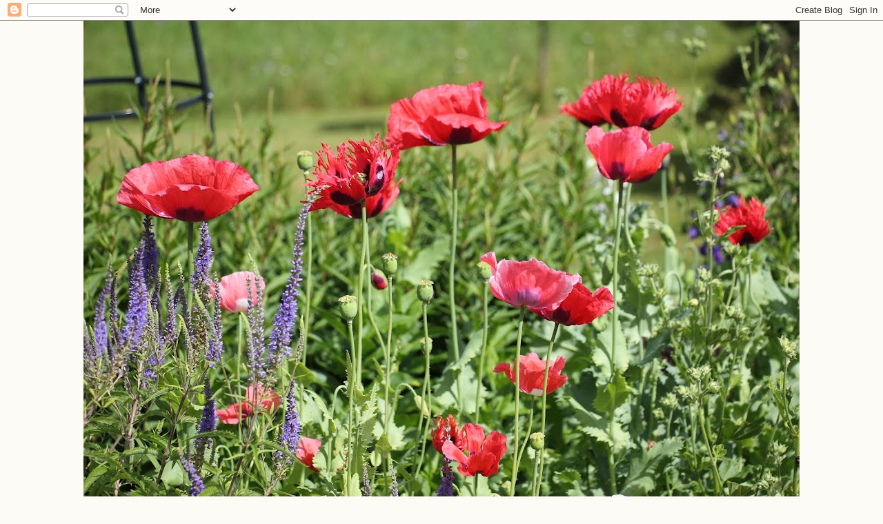

--- FILE ---
content_type: text/html; charset=UTF-8
request_url: https://mustavalkoistenkoti.blogspot.com/2016/02/viimeinkin-keittio.html
body_size: 20699
content:
<!DOCTYPE html>
<html class='v2' dir='ltr' lang='fi'>
<head>
<link href='https://www.blogger.com/static/v1/widgets/335934321-css_bundle_v2.css' rel='stylesheet' type='text/css'/>
<meta content='width=1100' name='viewport'/>
<meta content='text/html; charset=UTF-8' http-equiv='Content-Type'/>
<meta content='blogger' name='generator'/>
<link href='https://mustavalkoistenkoti.blogspot.com/favicon.ico' rel='icon' type='image/x-icon'/>
<link href='https://mustavalkoistenkoti.blogspot.com/2016/02/viimeinkin-keittio.html' rel='canonical'/>
<link rel="alternate" type="application/atom+xml" title="Mustavalkoisten koti - Atom" href="https://mustavalkoistenkoti.blogspot.com/feeds/posts/default" />
<link rel="alternate" type="application/rss+xml" title="Mustavalkoisten koti - RSS" href="https://mustavalkoistenkoti.blogspot.com/feeds/posts/default?alt=rss" />
<link rel="service.post" type="application/atom+xml" title="Mustavalkoisten koti - Atom" href="https://www.blogger.com/feeds/1523782429714836603/posts/default" />

<link rel="alternate" type="application/atom+xml" title="Mustavalkoisten koti - Atom" href="https://mustavalkoistenkoti.blogspot.com/feeds/4796373087796498568/comments/default" />
<!--Can't find substitution for tag [blog.ieCssRetrofitLinks]-->
<link href='https://blogger.googleusercontent.com/img/b/R29vZ2xl/AVvXsEj9-D9Dwm0BswEdgV1DrCHKYeI530PHVFru0vJfXgUThV_pbSEXFPAcsYGo0b9cj3Ij76_yXordEjSYj-BQae6iZhylSaQLymxvtBXjc_O25r-2856mvNwzX0AELbBANVyM_QFWEA-xIVo/s1600/Keitti%25C3%25B6+2.JPG' rel='image_src'/>
<meta content='https://mustavalkoistenkoti.blogspot.com/2016/02/viimeinkin-keittio.html' property='og:url'/>
<meta content='Viimeinkin keittiö' property='og:title'/>
<meta content='Juha muutti tähän taloon 3,5 vuotta sitten kun Tuusulan talo oli myyty. Minä asuin vuokralla puoli vuotta kerrostalossa (elämäni hirveintä a...' property='og:description'/>
<meta content='https://blogger.googleusercontent.com/img/b/R29vZ2xl/AVvXsEj9-D9Dwm0BswEdgV1DrCHKYeI530PHVFru0vJfXgUThV_pbSEXFPAcsYGo0b9cj3Ij76_yXordEjSYj-BQae6iZhylSaQLymxvtBXjc_O25r-2856mvNwzX0AELbBANVyM_QFWEA-xIVo/w1200-h630-p-k-no-nu/Keitti%25C3%25B6+2.JPG' property='og:image'/>
<title>Mustavalkoisten koti: Viimeinkin keittiö</title>
<style type='text/css'>@font-face{font-family:'Walter Turncoat';font-style:normal;font-weight:400;font-display:swap;src:url(//fonts.gstatic.com/s/walterturncoat/v24/snfys0Gs98ln43n0d-14ULoToe6LZxecYZVfqA.woff2)format('woff2');unicode-range:U+0000-00FF,U+0131,U+0152-0153,U+02BB-02BC,U+02C6,U+02DA,U+02DC,U+0304,U+0308,U+0329,U+2000-206F,U+20AC,U+2122,U+2191,U+2193,U+2212,U+2215,U+FEFF,U+FFFD;}</style>
<style id='page-skin-1' type='text/css'><!--
/*
-----------------------------------------------
Blogger Template Style
Name:     Awesome Inc.
Designer: Tina Chen
URL:      tinachen.org
----------------------------------------------- */
/* Content
----------------------------------------------- */
body {
font: normal normal 14px Arial, Tahoma, Helvetica, FreeSans, sans-serif;
color: #333333;
background: #fcfbf5 none repeat scroll top left;
}
html body .content-outer {
min-width: 0;
max-width: 100%;
width: 100%;
}
a:link {
text-decoration: none;
color: #d52a33;
}
a:visited {
text-decoration: none;
color: #7d181e;
}
a:hover {
text-decoration: underline;
color: #d52a33;
}
.body-fauxcolumn-outer .cap-top {
position: absolute;
z-index: 1;
height: 276px;
width: 100%;
background: transparent none repeat-x scroll top left;
_background-image: none;
}
/* Columns
----------------------------------------------- */
.content-inner {
padding: 0;
}
.header-inner .section {
margin: 0 16px;
}
.tabs-inner .section {
margin: 0 16px;
}
.main-inner {
padding-top: 30px;
}
.main-inner .column-center-inner,
.main-inner .column-left-inner,
.main-inner .column-right-inner {
padding: 0 5px;
}
*+html body .main-inner .column-center-inner {
margin-top: -30px;
}
#layout .main-inner .column-center-inner {
margin-top: 0;
}
/* Header
----------------------------------------------- */
.header-outer {
margin: 0 0 0 0;
background: transparent none repeat scroll 0 0;
}
.Header h1 {
font: normal normal 48px Walter Turncoat;
color: #333333;
text-shadow: 0 0 -1px #000000;
}
.Header h1 a {
color: #333333;
}
.Header .description {
font: normal normal 20px Walter Turncoat;
color: #908d6a;
}
.header-inner .Header .titlewrapper,
.header-inner .Header .descriptionwrapper {
padding-left: 0;
padding-right: 0;
margin-bottom: 0;
}
.header-inner .Header .titlewrapper {
padding-top: 22px;
}
/* Tabs
----------------------------------------------- */
.tabs-outer {
overflow: hidden;
position: relative;
background: #b3ca88 url(https://resources.blogblog.com/blogblog/data/1kt/awesomeinc/tabs_gradient_light.png) repeat scroll 0 0;
}
#layout .tabs-outer {
overflow: visible;
}
.tabs-cap-top, .tabs-cap-bottom {
position: absolute;
width: 100%;
border-top: 1px solid #908d6a;
}
.tabs-cap-bottom {
bottom: 0;
}
.tabs-inner .widget li a {
display: inline-block;
margin: 0;
padding: .6em 1.5em;
font: normal normal 13px Arial, Tahoma, Helvetica, FreeSans, sans-serif;
color: #333333;
border-top: 1px solid #908d6a;
border-bottom: 1px solid #908d6a;
border-left: 1px solid #908d6a;
height: 16px;
line-height: 16px;
}
.tabs-inner .widget li:last-child a {
border-right: 1px solid #908d6a;
}
.tabs-inner .widget li.selected a, .tabs-inner .widget li a:hover {
background: #63704b url(https://resources.blogblog.com/blogblog/data/1kt/awesomeinc/tabs_gradient_light.png) repeat-x scroll 0 -100px;
color: #ffffff;
}
/* Headings
----------------------------------------------- */
h2 {
font: normal bold 14px Arial, Tahoma, Helvetica, FreeSans, sans-serif;
color: #333333;
}
/* Widgets
----------------------------------------------- */
.main-inner .section {
margin: 0 27px;
padding: 0;
}
.main-inner .column-left-outer,
.main-inner .column-right-outer {
margin-top: 0;
}
#layout .main-inner .column-left-outer,
#layout .main-inner .column-right-outer {
margin-top: 0;
}
.main-inner .column-left-inner,
.main-inner .column-right-inner {
background: transparent none repeat 0 0;
-moz-box-shadow: 0 0 0 rgba(0, 0, 0, .2);
-webkit-box-shadow: 0 0 0 rgba(0, 0, 0, .2);
-goog-ms-box-shadow: 0 0 0 rgba(0, 0, 0, .2);
box-shadow: 0 0 0 rgba(0, 0, 0, .2);
-moz-border-radius: 5px;
-webkit-border-radius: 5px;
-goog-ms-border-radius: 5px;
border-radius: 5px;
}
#layout .main-inner .column-left-inner,
#layout .main-inner .column-right-inner {
margin-top: 0;
}
.sidebar .widget {
font: normal normal 14px Arial, Tahoma, Helvetica, FreeSans, sans-serif;
color: #333333;
}
.sidebar .widget a:link {
color: #d52a33;
}
.sidebar .widget a:visited {
color: #7d181e;
}
.sidebar .widget a:hover {
color: #d52a33;
}
.sidebar .widget h2 {
text-shadow: 0 0 -1px #000000;
}
.main-inner .widget {
background-color: #fefdfa;
border: 1px solid #aab123;
padding: 0 15px 15px;
margin: 20px -16px;
-moz-box-shadow: 0 0 20px rgba(0, 0, 0, .2);
-webkit-box-shadow: 0 0 20px rgba(0, 0, 0, .2);
-goog-ms-box-shadow: 0 0 20px rgba(0, 0, 0, .2);
box-shadow: 0 0 20px rgba(0, 0, 0, .2);
-moz-border-radius: 5px;
-webkit-border-radius: 5px;
-goog-ms-border-radius: 5px;
border-radius: 5px;
}
.main-inner .widget h2 {
margin: 0 -0;
padding: .6em 0 .5em;
border-bottom: 1px solid transparent;
}
.footer-inner .widget h2 {
padding: 0 0 .4em;
border-bottom: 1px solid transparent;
}
.main-inner .widget h2 + div, .footer-inner .widget h2 + div {
border-top: 1px solid #aab123;
padding-top: 8px;
}
.main-inner .widget .widget-content {
margin: 0 -0;
padding: 7px 0 0;
}
.main-inner .widget ul, .main-inner .widget #ArchiveList ul.flat {
margin: -8px -15px 0;
padding: 0;
list-style: none;
}
.main-inner .widget #ArchiveList {
margin: -8px 0 0;
}
.main-inner .widget ul li, .main-inner .widget #ArchiveList ul.flat li {
padding: .5em 15px;
text-indent: 0;
color: #666666;
border-top: 0 solid #aab123;
border-bottom: 1px solid transparent;
}
.main-inner .widget #ArchiveList ul li {
padding-top: .25em;
padding-bottom: .25em;
}
.main-inner .widget ul li:first-child, .main-inner .widget #ArchiveList ul.flat li:first-child {
border-top: none;
}
.main-inner .widget ul li:last-child, .main-inner .widget #ArchiveList ul.flat li:last-child {
border-bottom: none;
}
.post-body {
position: relative;
}
.main-inner .widget .post-body ul {
padding: 0 2.5em;
margin: .5em 0;
list-style: disc;
}
.main-inner .widget .post-body ul li {
padding: 0.25em 0;
margin-bottom: .25em;
color: #333333;
border: none;
}
.footer-inner .widget ul {
padding: 0;
list-style: none;
}
.widget .zippy {
color: #666666;
}
/* Posts
----------------------------------------------- */
body .main-inner .Blog {
padding: 0;
margin-bottom: 1em;
background-color: transparent;
border: none;
-moz-box-shadow: 0 0 0 rgba(0, 0, 0, 0);
-webkit-box-shadow: 0 0 0 rgba(0, 0, 0, 0);
-goog-ms-box-shadow: 0 0 0 rgba(0, 0, 0, 0);
box-shadow: 0 0 0 rgba(0, 0, 0, 0);
}
.main-inner .section:last-child .Blog:last-child {
padding: 0;
margin-bottom: 1em;
}
.main-inner .widget h2.date-header {
margin: 0 -15px 1px;
padding: 0 0 0 0;
font: normal normal 13px Arial, Tahoma, Helvetica, FreeSans, sans-serif;
color: #908d6a;
background: transparent none no-repeat scroll top left;
border-top: 0 solid #aab123;
border-bottom: 1px solid transparent;
-moz-border-radius-topleft: 0;
-moz-border-radius-topright: 0;
-webkit-border-top-left-radius: 0;
-webkit-border-top-right-radius: 0;
border-top-left-radius: 0;
border-top-right-radius: 0;
position: static;
bottom: 100%;
right: 15px;
text-shadow: 0 0 -1px #000000;
}
.main-inner .widget h2.date-header span {
font: normal normal 13px Arial, Tahoma, Helvetica, FreeSans, sans-serif;
display: block;
padding: .5em 15px;
border-left: 0 solid #aab123;
border-right: 0 solid #aab123;
}
.date-outer {
position: relative;
margin: 30px 0 20px;
padding: 0 15px;
background-color: #fefdfa;
border: 1px solid #aab123;
-moz-box-shadow: 0 0 20px rgba(0, 0, 0, .2);
-webkit-box-shadow: 0 0 20px rgba(0, 0, 0, .2);
-goog-ms-box-shadow: 0 0 20px rgba(0, 0, 0, .2);
box-shadow: 0 0 20px rgba(0, 0, 0, .2);
-moz-border-radius: 5px;
-webkit-border-radius: 5px;
-goog-ms-border-radius: 5px;
border-radius: 5px;
}
.date-outer:first-child {
margin-top: 0;
}
.date-outer:last-child {
margin-bottom: 20px;
-moz-border-radius-bottomleft: 5px;
-moz-border-radius-bottomright: 5px;
-webkit-border-bottom-left-radius: 5px;
-webkit-border-bottom-right-radius: 5px;
-goog-ms-border-bottom-left-radius: 5px;
-goog-ms-border-bottom-right-radius: 5px;
border-bottom-left-radius: 5px;
border-bottom-right-radius: 5px;
}
.date-posts {
margin: 0 -0;
padding: 0 0;
clear: both;
}
.post-outer, .inline-ad {
border-top: 1px solid #aab123;
margin: 0 -0;
padding: 15px 0;
}
.post-outer {
padding-bottom: 10px;
}
.post-outer:first-child {
padding-top: 0;
border-top: none;
}
.post-outer:last-child, .inline-ad:last-child {
border-bottom: none;
}
.post-body {
position: relative;
}
.post-body img {
padding: 8px;
background: #ffffff;
border: 1px solid #cccccc;
-moz-box-shadow: 0 0 20px rgba(0, 0, 0, .2);
-webkit-box-shadow: 0 0 20px rgba(0, 0, 0, .2);
box-shadow: 0 0 20px rgba(0, 0, 0, .2);
-moz-border-radius: 5px;
-webkit-border-radius: 5px;
border-radius: 5px;
}
h3.post-title, h4 {
font: normal normal 22px Walter Turncoat;
color: #596544;
}
h3.post-title a {
font: normal normal 22px Walter Turncoat;
color: #596544;
}
h3.post-title a:hover {
color: #d52a33;
text-decoration: underline;
}
.post-header {
margin: 0 0 1em;
}
.post-body {
line-height: 1.4;
}
.post-outer h2 {
color: #333333;
}
.post-footer {
margin: 1.5em 0 0;
}
#blog-pager {
padding: 15px;
font-size: 120%;
background-color: #fefdfa;
border: 1px solid #aab123;
-moz-box-shadow: 0 0 20px rgba(0, 0, 0, .2);
-webkit-box-shadow: 0 0 20px rgba(0, 0, 0, .2);
-goog-ms-box-shadow: 0 0 20px rgba(0, 0, 0, .2);
box-shadow: 0 0 20px rgba(0, 0, 0, .2);
-moz-border-radius: 5px;
-webkit-border-radius: 5px;
-goog-ms-border-radius: 5px;
border-radius: 5px;
-moz-border-radius-topleft: 5px;
-moz-border-radius-topright: 5px;
-webkit-border-top-left-radius: 5px;
-webkit-border-top-right-radius: 5px;
-goog-ms-border-top-left-radius: 5px;
-goog-ms-border-top-right-radius: 5px;
border-top-left-radius: 5px;
border-top-right-radius-topright: 5px;
margin-top: 1em;
}
.blog-feeds, .post-feeds {
margin: 1em 0;
text-align: center;
color: #333333;
}
.blog-feeds a, .post-feeds a {
color: #d52a33;
}
.blog-feeds a:visited, .post-feeds a:visited {
color: #7d181e;
}
.blog-feeds a:hover, .post-feeds a:hover {
color: #d52a33;
}
.post-outer .comments {
margin-top: 2em;
}
/* Comments
----------------------------------------------- */
.comments .comments-content .icon.blog-author {
background-repeat: no-repeat;
background-image: url([data-uri]);
}
.comments .comments-content .loadmore a {
border-top: 1px solid #908d6a;
border-bottom: 1px solid #908d6a;
}
.comments .continue {
border-top: 2px solid #908d6a;
}
/* Footer
----------------------------------------------- */
.footer-outer {
margin: -20px 0 -1px;
padding: 20px 0 0;
color: #333333;
overflow: hidden;
}
.footer-fauxborder-left {
border-top: 1px solid #aab123;
background: #fefdfa none repeat scroll 0 0;
-moz-box-shadow: 0 0 20px rgba(0, 0, 0, .2);
-webkit-box-shadow: 0 0 20px rgba(0, 0, 0, .2);
-goog-ms-box-shadow: 0 0 20px rgba(0, 0, 0, .2);
box-shadow: 0 0 20px rgba(0, 0, 0, .2);
margin: 0 -20px;
}
/* Mobile
----------------------------------------------- */
body.mobile {
background-size: auto;
}
.mobile .body-fauxcolumn-outer {
background: transparent none repeat scroll top left;
}
*+html body.mobile .main-inner .column-center-inner {
margin-top: 0;
}
.mobile .main-inner .widget {
padding: 0 0 15px;
}
.mobile .main-inner .widget h2 + div,
.mobile .footer-inner .widget h2 + div {
border-top: none;
padding-top: 0;
}
.mobile .footer-inner .widget h2 {
padding: 0.5em 0;
border-bottom: none;
}
.mobile .main-inner .widget .widget-content {
margin: 0;
padding: 7px 0 0;
}
.mobile .main-inner .widget ul,
.mobile .main-inner .widget #ArchiveList ul.flat {
margin: 0 -15px 0;
}
.mobile .main-inner .widget h2.date-header {
right: 0;
}
.mobile .date-header span {
padding: 0.4em 0;
}
.mobile .date-outer:first-child {
margin-bottom: 0;
border: 1px solid #aab123;
-moz-border-radius-topleft: 5px;
-moz-border-radius-topright: 5px;
-webkit-border-top-left-radius: 5px;
-webkit-border-top-right-radius: 5px;
-goog-ms-border-top-left-radius: 5px;
-goog-ms-border-top-right-radius: 5px;
border-top-left-radius: 5px;
border-top-right-radius: 5px;
}
.mobile .date-outer {
border-color: #aab123;
border-width: 0 1px 1px;
}
.mobile .date-outer:last-child {
margin-bottom: 0;
}
.mobile .main-inner {
padding: 0;
}
.mobile .header-inner .section {
margin: 0;
}
.mobile .post-outer, .mobile .inline-ad {
padding: 5px 0;
}
.mobile .tabs-inner .section {
margin: 0 10px;
}
.mobile .main-inner .widget h2 {
margin: 0;
padding: 0;
}
.mobile .main-inner .widget h2.date-header span {
padding: 0;
}
.mobile .main-inner .widget .widget-content {
margin: 0;
padding: 7px 0 0;
}
.mobile #blog-pager {
border: 1px solid transparent;
background: #fefdfa none repeat scroll 0 0;
}
.mobile .main-inner .column-left-inner,
.mobile .main-inner .column-right-inner {
background: transparent none repeat 0 0;
-moz-box-shadow: none;
-webkit-box-shadow: none;
-goog-ms-box-shadow: none;
box-shadow: none;
}
.mobile .date-posts {
margin: 0;
padding: 0;
}
.mobile .footer-fauxborder-left {
margin: 0;
border-top: inherit;
}
.mobile .main-inner .section:last-child .Blog:last-child {
margin-bottom: 0;
}
.mobile-index-contents {
color: #333333;
}
.mobile .mobile-link-button {
background: #d52a33 url(https://resources.blogblog.com/blogblog/data/1kt/awesomeinc/tabs_gradient_light.png) repeat scroll 0 0;
}
.mobile-link-button a:link, .mobile-link-button a:visited {
color: #ffffff;
}
.mobile .tabs-inner .PageList .widget-content {
background: transparent;
border-top: 1px solid;
border-color: #908d6a;
color: #333333;
}
.mobile .tabs-inner .PageList .widget-content .pagelist-arrow {
border-left: 1px solid #908d6a;
}

--></style>
<style id='template-skin-1' type='text/css'><!--
body {
min-width: 1070px;
}
.content-outer, .content-fauxcolumn-outer, .region-inner {
min-width: 1070px;
max-width: 1070px;
_width: 1070px;
}
.main-inner .columns {
padding-left: 0;
padding-right: 310px;
}
.main-inner .fauxcolumn-center-outer {
left: 0;
right: 310px;
/* IE6 does not respect left and right together */
_width: expression(this.parentNode.offsetWidth -
parseInt("0") -
parseInt("310px") + 'px');
}
.main-inner .fauxcolumn-left-outer {
width: 0;
}
.main-inner .fauxcolumn-right-outer {
width: 310px;
}
.main-inner .column-left-outer {
width: 0;
right: 100%;
margin-left: -0;
}
.main-inner .column-right-outer {
width: 310px;
margin-right: -310px;
}
#layout {
min-width: 0;
}
#layout .content-outer {
min-width: 0;
width: 800px;
}
#layout .region-inner {
min-width: 0;
width: auto;
}
body#layout div.add_widget {
padding: 8px;
}
body#layout div.add_widget a {
margin-left: 32px;
}
--></style>
<link href='https://www.blogger.com/dyn-css/authorization.css?targetBlogID=1523782429714836603&amp;zx=106869db-7d52-4743-8dc0-b22184337fc6' media='none' onload='if(media!=&#39;all&#39;)media=&#39;all&#39;' rel='stylesheet'/><noscript><link href='https://www.blogger.com/dyn-css/authorization.css?targetBlogID=1523782429714836603&amp;zx=106869db-7d52-4743-8dc0-b22184337fc6' rel='stylesheet'/></noscript>
<meta name='google-adsense-platform-account' content='ca-host-pub-1556223355139109'/>
<meta name='google-adsense-platform-domain' content='blogspot.com'/>

</head>
<body class='loading variant-renewable'>
<div class='navbar section' id='navbar' name='Navigointipalkki'><div class='widget Navbar' data-version='1' id='Navbar1'><script type="text/javascript">
    function setAttributeOnload(object, attribute, val) {
      if(window.addEventListener) {
        window.addEventListener('load',
          function(){ object[attribute] = val; }, false);
      } else {
        window.attachEvent('onload', function(){ object[attribute] = val; });
      }
    }
  </script>
<div id="navbar-iframe-container"></div>
<script type="text/javascript" src="https://apis.google.com/js/platform.js"></script>
<script type="text/javascript">
      gapi.load("gapi.iframes:gapi.iframes.style.bubble", function() {
        if (gapi.iframes && gapi.iframes.getContext) {
          gapi.iframes.getContext().openChild({
              url: 'https://www.blogger.com/navbar/1523782429714836603?po\x3d4796373087796498568\x26origin\x3dhttps://mustavalkoistenkoti.blogspot.com',
              where: document.getElementById("navbar-iframe-container"),
              id: "navbar-iframe"
          });
        }
      });
    </script><script type="text/javascript">
(function() {
var script = document.createElement('script');
script.type = 'text/javascript';
script.src = '//pagead2.googlesyndication.com/pagead/js/google_top_exp.js';
var head = document.getElementsByTagName('head')[0];
if (head) {
head.appendChild(script);
}})();
</script>
</div></div>
<div class='body-fauxcolumns'>
<div class='fauxcolumn-outer body-fauxcolumn-outer'>
<div class='cap-top'>
<div class='cap-left'></div>
<div class='cap-right'></div>
</div>
<div class='fauxborder-left'>
<div class='fauxborder-right'></div>
<div class='fauxcolumn-inner'>
</div>
</div>
<div class='cap-bottom'>
<div class='cap-left'></div>
<div class='cap-right'></div>
</div>
</div>
</div>
<div class='content'>
<div class='content-fauxcolumns'>
<div class='fauxcolumn-outer content-fauxcolumn-outer'>
<div class='cap-top'>
<div class='cap-left'></div>
<div class='cap-right'></div>
</div>
<div class='fauxborder-left'>
<div class='fauxborder-right'></div>
<div class='fauxcolumn-inner'>
</div>
</div>
<div class='cap-bottom'>
<div class='cap-left'></div>
<div class='cap-right'></div>
</div>
</div>
</div>
<div class='content-outer'>
<div class='content-cap-top cap-top'>
<div class='cap-left'></div>
<div class='cap-right'></div>
</div>
<div class='fauxborder-left content-fauxborder-left'>
<div class='fauxborder-right content-fauxborder-right'></div>
<div class='content-inner'>
<header>
<div class='header-outer'>
<div class='header-cap-top cap-top'>
<div class='cap-left'></div>
<div class='cap-right'></div>
</div>
<div class='fauxborder-left header-fauxborder-left'>
<div class='fauxborder-right header-fauxborder-right'></div>
<div class='region-inner header-inner'>
<div class='header section' id='header' name='Otsikko'><div class='widget Header' data-version='1' id='Header1'>
<div id='header-inner'>
<a href='https://mustavalkoistenkoti.blogspot.com/' style='display: block'>
<img alt='Mustavalkoisten koti' height='692px; ' id='Header1_headerimg' src='https://blogger.googleusercontent.com/img/a/AVvXsEgp_4Mgmhr4Pr6x_4Z31rjFOznyTZJC9qIfR3S_J2Ch_FBmkLNemPDzmovY19Mteb0ACo2hD_g3seGAhZY4_ScPQs8OcuxFg5uJM9ZttOB1aKaYzgr0V3mp9yinOCGDMmF3ZaEvxj0HZF7pHipSbh9Y_ueHZUXuJJFhxLkkxxGC1baZbBUfQfnwg8G9=s1038' style='display: block' width='1038px; '/>
</a>
<div class='descriptionwrapper'>
<p class='description'><span>Kolmen mustavalkoisen, kahden kolmivärisen koiran sekä kahden uudishämäläisen koti ja piha. Puutarhapohdintaa ja kroonista kodin remontointia.</span></p>
</div>
</div>
</div></div>
</div>
</div>
<div class='header-cap-bottom cap-bottom'>
<div class='cap-left'></div>
<div class='cap-right'></div>
</div>
</div>
</header>
<div class='tabs-outer'>
<div class='tabs-cap-top cap-top'>
<div class='cap-left'></div>
<div class='cap-right'></div>
</div>
<div class='fauxborder-left tabs-fauxborder-left'>
<div class='fauxborder-right tabs-fauxborder-right'></div>
<div class='region-inner tabs-inner'>
<div class='tabs no-items section' id='crosscol' name='Kaikki sarakkeet'></div>
<div class='tabs no-items section' id='crosscol-overflow' name='Cross-Column 2'></div>
</div>
</div>
<div class='tabs-cap-bottom cap-bottom'>
<div class='cap-left'></div>
<div class='cap-right'></div>
</div>
</div>
<div class='main-outer'>
<div class='main-cap-top cap-top'>
<div class='cap-left'></div>
<div class='cap-right'></div>
</div>
<div class='fauxborder-left main-fauxborder-left'>
<div class='fauxborder-right main-fauxborder-right'></div>
<div class='region-inner main-inner'>
<div class='columns fauxcolumns'>
<div class='fauxcolumn-outer fauxcolumn-center-outer'>
<div class='cap-top'>
<div class='cap-left'></div>
<div class='cap-right'></div>
</div>
<div class='fauxborder-left'>
<div class='fauxborder-right'></div>
<div class='fauxcolumn-inner'>
</div>
</div>
<div class='cap-bottom'>
<div class='cap-left'></div>
<div class='cap-right'></div>
</div>
</div>
<div class='fauxcolumn-outer fauxcolumn-left-outer'>
<div class='cap-top'>
<div class='cap-left'></div>
<div class='cap-right'></div>
</div>
<div class='fauxborder-left'>
<div class='fauxborder-right'></div>
<div class='fauxcolumn-inner'>
</div>
</div>
<div class='cap-bottom'>
<div class='cap-left'></div>
<div class='cap-right'></div>
</div>
</div>
<div class='fauxcolumn-outer fauxcolumn-right-outer'>
<div class='cap-top'>
<div class='cap-left'></div>
<div class='cap-right'></div>
</div>
<div class='fauxborder-left'>
<div class='fauxborder-right'></div>
<div class='fauxcolumn-inner'>
</div>
</div>
<div class='cap-bottom'>
<div class='cap-left'></div>
<div class='cap-right'></div>
</div>
</div>
<!-- corrects IE6 width calculation -->
<div class='columns-inner'>
<div class='column-center-outer'>
<div class='column-center-inner'>
<div class='main section' id='main' name='Ensisijainen'><div class='widget Blog' data-version='1' id='Blog1'>
<div class='blog-posts hfeed'>

          <div class="date-outer">
        
<h2 class='date-header'><span>sunnuntai 7. helmikuuta 2016</span></h2>

          <div class="date-posts">
        
<div class='post-outer'>
<div class='post hentry uncustomized-post-template' itemprop='blogPost' itemscope='itemscope' itemtype='http://schema.org/BlogPosting'>
<meta content='https://blogger.googleusercontent.com/img/b/R29vZ2xl/AVvXsEj9-D9Dwm0BswEdgV1DrCHKYeI530PHVFru0vJfXgUThV_pbSEXFPAcsYGo0b9cj3Ij76_yXordEjSYj-BQae6iZhylSaQLymxvtBXjc_O25r-2856mvNwzX0AELbBANVyM_QFWEA-xIVo/s1600/Keitti%25C3%25B6+2.JPG' itemprop='image_url'/>
<meta content='1523782429714836603' itemprop='blogId'/>
<meta content='4796373087796498568' itemprop='postId'/>
<a name='4796373087796498568'></a>
<h3 class='post-title entry-title' itemprop='name'>
Viimeinkin keittiö
</h3>
<div class='post-header'>
<div class='post-header-line-1'></div>
</div>
<div class='post-body entry-content' id='post-body-4796373087796498568' itemprop='description articleBody'>
Juha muutti tähän taloon 3,5 vuotta sitten kun Tuusulan talo oli myyty. Minä asuin vuokralla puoli vuotta kerrostalossa (elämäni hirveintä aikaa) ja muutin heti kun määräaikainen työsuhteeni Helsingissä loppui.<br />
<br />
Talo on valmistunut 1994 Juhan vanhemmille ja kummitädille. Juha on ollut isänsä kanssa mukana taloa rakentamassa, joten se on hänelle hyvin tuttu.<br />
<br />
Ensimmäiset puoli vuotta tyhjensimme taloa, autotallia ja tonttia. Toinen puoli vuotta meni remonttisuunnitelmia tehdessä, taloon kotiutuessa ja remonttia aloittaessa. Ensimmäisenä valmistui lämmitysjärjestelmä (ilma-vesilämpökiertoinen lattialämmitys ja aurinkopaneelit katolla joiden ansiosta saadaan lämmin käyttövesi maaliskuusta lokakuuhun) ja samalla Juha aloitti talon pienemmän puolen purkamisen ja lisäeristeiden laittamisen seiniin.<br />
<br />
Kun talon pienempi puoli valmistui asuttavaksi, tyhjensimme talon isomman puolen ja ahtauduimme toiselle puolelle. Samaan aikaan asuminen remonttia tehdessä on ollut välillä rankkaa; tuntui että kaikki tavarat olivat aina pakattu väärään paikkaan, ahtaus oli ärsyttävää ja jatkuva remonttipöly sai pinnan kiristymään. Talon remontin lisäksi oli mökin laajennus ja tontin muokkaus kesäaikaan, joten vapaa-ajan ongelmia ei ollut.<br />
<br />
Nyt kun remontti on loppusuoralla, tuntuu oudolta: jälleen tavaroiden siirtämistä, mutta se ei ole enää väliaikaista. Voi tyhjentää kaikki muuttolaatikot lopullisesti. Voi suunnitella sisustusta ja voi pyyhkiä ihan normaalia pölyä (ei ihan vielä, remontti jatkuu yhä...). Voi laittaa valaisimet lopullisiin paikkoihin. Voi miettiä verhoja ja tauluja. Voi lakata ajattelemasta "<i>Sit kun...</i>".<br />
<br />
Koirat ovat ihan ihmeissään kun olemme nyt majoittuneet koko taloon, ne 
tottuivat että puolet talosta on aina remontissa. Varsinkin Taralla on 
kiirettä kun se kulkee perässäni ympäri taloa eikä voi enää majoittua 
yhteen paikkaan josta näkee liikkeeni. Aikamoista ihmettelyä on itse kullakin uudessa keittiössä kun astiat ja ruokatarvikkeet ovat taas eri lailla. Aamuisin kuluu aikaa rattoisasti ruokailuvälineitä etsiessä, saati jos tarvitsisi jotain erityisempää astiaa. Vaikka uudessa keittiössä on paljon kaappitilaa ja toisessa keittiössä 
on lisää, on astioita silti niin paljon että osasta on luovuttava. 
Kahden hengen antisuurperhe ei tarvitse sitä määrää mitä vuosien aikana 
on meille hankittu ja tullut. <br />
<br />
Keittiö tilattiin tammikuussa 2015. Ei sen toimitus mennyt ihan suunnitelmien ja toiveiden mukaan, mutta lopputulos oli pitkän prosessin jälkeen oikein hyvä. Keittiö tuli periaatteessa heinäkuussa, käytännössä niin monessa osassa ja monta kertaa, että menin laskuissa sekaisin niiden jakeluautojen ja rekkojen määrässä jotka pihassamme pyörähtivät. Viimeiset osat (vetimet) tulivat monen muistutuksen jälkeen tammikuun lopussa 2016. Onneksi meillä oli talon pienempi keittiö käytössä, muuten olisi ohimoita kiristänyt vielä enemmän. Juha kokosi ja teki keittiön itse isäni avustuksella, myös laatoitukset. Vain putki- ja sähkötyöt teki ulkopuolinen ammattilainen. Kaikki muu on omin käsin tehtyä ja laatoitus itse suunniteltu ja hankittu.<br />
<br />
Entinen erillinen keittiö ja olohuone ovat nyt iso keittiö, entinen takkahuone on keittiön jatke.<br />
<br />
<div style="text-align: center;">
<i>Keittiö kodinhoitohuoneen/pukuhuoneen ovelta kuvattuna. </i></div>
<div class="separator" style="clear: both; text-align: center;">
<a href="https://blogger.googleusercontent.com/img/b/R29vZ2xl/AVvXsEj9-D9Dwm0BswEdgV1DrCHKYeI530PHVFru0vJfXgUThV_pbSEXFPAcsYGo0b9cj3Ij76_yXordEjSYj-BQae6iZhylSaQLymxvtBXjc_O25r-2856mvNwzX0AELbBANVyM_QFWEA-xIVo/s1600/Keitti%25C3%25B6+2.JPG" imageanchor="1" style="margin-left: 1em; margin-right: 1em;"><img border="0" src="https://blogger.googleusercontent.com/img/b/R29vZ2xl/AVvXsEj9-D9Dwm0BswEdgV1DrCHKYeI530PHVFru0vJfXgUThV_pbSEXFPAcsYGo0b9cj3Ij76_yXordEjSYj-BQae6iZhylSaQLymxvtBXjc_O25r-2856mvNwzX0AELbBANVyM_QFWEA-xIVo/s1600/Keitti%25C3%25B6+2.JPG" /></a></div>
<br />
<div style="text-align: center;">
<i>&nbsp;Leivinuuni jää kuvaajan selän taakse</i><a href="https://blogger.googleusercontent.com/img/b/R29vZ2xl/AVvXsEidV0XgIISxMbScoffPPM0svk15uAs0388iwBG-wm64iIcqV9FGJLijQpKoMppDHBzfw_yfRAcByvDU_GwGyVKPxF0TFtyQ0W1mymmUJh9TDBJvkV9WjtFV0qmKXNxX-HWQzRXOiZRwl_c/s1600/Keitti%25C3%25B6+4.JPG" style="margin-left: 1em; margin-right: 1em;"><img border="0" height="426" src="https://blogger.googleusercontent.com/img/b/R29vZ2xl/AVvXsEidV0XgIISxMbScoffPPM0svk15uAs0388iwBG-wm64iIcqV9FGJLijQpKoMppDHBzfw_yfRAcByvDU_GwGyVKPxF0TFtyQ0W1mymmUJh9TDBJvkV9WjtFV0qmKXNxX-HWQzRXOiZRwl_c/s640/Keitti%25C3%25B6+4.JPG" width="640" /></a></div>
<br />
<div style="text-align: center;">
<i>&nbsp;Ruokailutilasta päin kuvattuna</i></div>
<div style="text-align: center;">
&nbsp;<img border="0" height="640" src="https://blogger.googleusercontent.com/img/b/R29vZ2xl/AVvXsEi4YyAhTszbB8ws-7beVMVQumhsrKSvkGQkQTQvN21Ei8omzlXPDeAxF0fMhiTQLZzw9utI_4RczIqJ8PcuoGdFPQnDcS-9pLUNf05HqTdXHRDDwtPpJV9E0fHlEui9sw7VXAW2uONIKsQ/s640/Keitti%25C3%25B6+5.JPG" width="426" /></div>
<br />
<div style="text-align: center;">
<i>&nbsp;Ja ruokailutilaan päin kuvattuna</i></div>
<div style="text-align: center;">
&nbsp;<a href="https://blogger.googleusercontent.com/img/b/R29vZ2xl/AVvXsEg1vfi30E5eFY0FSeZHO62D8-bSfZvH5BQiEgFQzR4e1qEtlA9_nko5toazOcWAhUUa2U9_m7f4swDMx8hUAkbj0_TP25dmCOE0xuxM860qBqV240lemdQMApJlv51FcO2Sz0TQ9p5zPtU/s1600/Keitti%25C3%25B6+1.JPG" style="margin-left: 1em; margin-right: 1em;"><img border="0" height="400" src="https://blogger.googleusercontent.com/img/b/R29vZ2xl/AVvXsEg1vfi30E5eFY0FSeZHO62D8-bSfZvH5BQiEgFQzR4e1qEtlA9_nko5toazOcWAhUUa2U9_m7f4swDMx8hUAkbj0_TP25dmCOE0xuxM860qBqV240lemdQMApJlv51FcO2Sz0TQ9p5zPtU/s400/Keitti%25C3%25B6+1.JPG" width="266" /></a></div>
<br />
<div style="text-align: center;">
<i>&nbsp;Leivinuuniin tulee myös laattaa jossain vaiheessa.</i><a href="https://blogger.googleusercontent.com/img/b/R29vZ2xl/AVvXsEi6ZUdrww_mpKooHv8asw4wPn26ReeumytxK8HFsLoygfqSlcZNwabd5q1QrSiQKm0AA5zwweGt78UZus2mN4NZ9IJWJXeuTrhsvtXTS20OW_nVxqwVdZbIuZUVEcQjch7MVpGc4icchj8/s1600/Leivinuuni.JPG" style="margin-left: 1em; margin-right: 1em;"><img border="0" height="426" src="https://blogger.googleusercontent.com/img/b/R29vZ2xl/AVvXsEi6ZUdrww_mpKooHv8asw4wPn26ReeumytxK8HFsLoygfqSlcZNwabd5q1QrSiQKm0AA5zwweGt78UZus2mN4NZ9IJWJXeuTrhsvtXTS20OW_nVxqwVdZbIuZUVEcQjch7MVpGc4icchj8/s640/Leivinuuni.JPG" width="640" /></a></div>
<br />
<div class="separator" style="clear: both; text-align: center;">
<a href="https://blogger.googleusercontent.com/img/b/R29vZ2xl/AVvXsEgxVtKZyMenwQWH4df7icBEeNpOI105WNlXcGLV6PtY7LA8Vx6o6QoI1nBwRTnDKQ1rP5cVjuxoUJF-a2Id6gxE8ZBMlP6v5g5Fcw_zxs8_E_hW_33SCOntqLGdZPr-tO-n9PKj3gQlA60/s1600/keitti%25C3%25B6+3.JPG" imageanchor="1" style="margin-left: 1em; margin-right: 1em;"><img border="0" height="640" src="https://blogger.googleusercontent.com/img/b/R29vZ2xl/AVvXsEgxVtKZyMenwQWH4df7icBEeNpOI105WNlXcGLV6PtY7LA8Vx6o6QoI1nBwRTnDKQ1rP5cVjuxoUJF-a2Id6gxE8ZBMlP6v5g5Fcw_zxs8_E_hW_33SCOntqLGdZPr-tO-n9PKj3gQlA60/s640/keitti%25C3%25B6+3.JPG" width="426" /></a></div>
<br />
<div class="separator" style="clear: both; text-align: center;">
<a href="https://blogger.googleusercontent.com/img/b/R29vZ2xl/AVvXsEj543d-dgfs-v8pjEEOmkur4o3GuM8OHAVDFgxQgSJaYmzcTG7Cloftg4GYQ413elEjA_sMlqTjHq_iKNjKzdGnhZFF5q-xdhvGnnaoQMRbzCa6tc33h6kRSN5B1M63gy4-qqeImmVaNlw/s1600/ruokailutila+ja+vanha+lipasto.JPG" imageanchor="1" style="margin-left: 1em; margin-right: 1em;"><img border="0" height="426" src="https://blogger.googleusercontent.com/img/b/R29vZ2xl/AVvXsEj543d-dgfs-v8pjEEOmkur4o3GuM8OHAVDFgxQgSJaYmzcTG7Cloftg4GYQ413elEjA_sMlqTjHq_iKNjKzdGnhZFF5q-xdhvGnnaoQMRbzCa6tc33h6kRSN5B1M63gy4-qqeImmVaNlw/s640/ruokailutila+ja+vanha+lipasto.JPG" width="640" /></a></div>
<br />
<div style="text-align: center;">
<i>Mustavalkoiset sisustuselementit mukana :) Junioriosasto nukkui omassa huoneessaan kun kuvasin.</i></div>
<div class="separator" style="clear: both; text-align: center;">
<a href="https://blogger.googleusercontent.com/img/b/R29vZ2xl/AVvXsEgSv7woKoKLJ859jO3bax7PSBhoCnB5ZrQYN_GKEEyCQrvzYeY4rfpwtNp95-Bbk4XQWUEiuEBgMnmaXkbjRjqVi0PYi6j6idSgAev70BgFjcXiK9igveanhsY21bAWjZzrJ0dV86px-08/s1600/Ruokailutila.JPG" imageanchor="1" style="margin-left: 1em; margin-right: 1em;"><img border="0" height="426" src="https://blogger.googleusercontent.com/img/b/R29vZ2xl/AVvXsEgSv7woKoKLJ859jO3bax7PSBhoCnB5ZrQYN_GKEEyCQrvzYeY4rfpwtNp95-Bbk4XQWUEiuEBgMnmaXkbjRjqVi0PYi6j6idSgAev70BgFjcXiK9igveanhsY21bAWjZzrJ0dV86px-08/s640/Ruokailutila.JPG" width="640" /></a></div>
<br />
<div style="text-align: center;">
<i>Tämännäköisestä lähdettiin (kuvattu 2010)</i></div>
<div class="separator" style="clear: both; text-align: center;">
<a href="https://blogger.googleusercontent.com/img/b/R29vZ2xl/AVvXsEj2d_ACnqlCCOd6X5KnAIZVXQfv7g2FfS1DnvnLdp9g_C_RG-eR1lsPZTr2ZtV4GKjuIOabnFN21C3x0n-nJw4Cr8lUDTmMBaY3303gD-7uj-M7bMEXH7MLSu-0PoHnYFnWlWHSBdFMPCc/s1600/Keitti%25C3%25B6+vuonna+2010.jpg" imageanchor="1" style="margin-left: 1em; margin-right: 1em;"><img border="0" height="266" src="https://blogger.googleusercontent.com/img/b/R29vZ2xl/AVvXsEj2d_ACnqlCCOd6X5KnAIZVXQfv7g2FfS1DnvnLdp9g_C_RG-eR1lsPZTr2ZtV4GKjuIOabnFN21C3x0n-nJw4Cr8lUDTmMBaY3303gD-7uj-M7bMEXH7MLSu-0PoHnYFnWlWHSBdFMPCc/s400/Keitti%25C3%25B6+vuonna+2010.jpg" width="400" /></a></div>
<br />
<div class="separator" style="clear: both; text-align: center;">
<a href="https://blogger.googleusercontent.com/img/b/R29vZ2xl/AVvXsEiLGVpE7qlL5bW7GUAOEmhz-uCCLl-mAUysWEfHwV0FGE_HmV0eOiBsSoqfE065ABgzh6LCBCeHRcM5qC_DuVcKrzuBI0n7uUnRthYt6uswGL02rfczCG08HtgcJj-9pZ5WzRksvgyrkHw/s1600/Keitti%25C3%25B6t%25C3%25A4+vuonna+2010.jpg" imageanchor="1" style="margin-left: 1em; margin-right: 1em;"><img border="0" height="400" src="https://blogger.googleusercontent.com/img/b/R29vZ2xl/AVvXsEiLGVpE7qlL5bW7GUAOEmhz-uCCLl-mAUysWEfHwV0FGE_HmV0eOiBsSoqfE065ABgzh6LCBCeHRcM5qC_DuVcKrzuBI0n7uUnRthYt6uswGL02rfczCG08HtgcJj-9pZ5WzRksvgyrkHw/s400/Keitti%25C3%25B6t%25C3%25A4+vuonna+2010.jpg" width="266" /></a></div>
<br />
<br />
<div style="text-align: center;">
<i>Jottei haasteet lopu, myyrät muistuttivat että pihalla riittää puuhaa ensi kesänäkin... Noppa ihmettelee ensimmäistä kekoa. Kohta noita on monen monta lisää.</i></div>
<div class="separator" style="clear: both; text-align: center;">
<a href="https://blogger.googleusercontent.com/img/b/R29vZ2xl/AVvXsEj-N26xXu4D5Hnjl2iY6FzdPDHx7-q_224gQJboNCrJklNq3bp67cDvhdzJXdvTShpRJL37CuFyQBwalIoUkwAnPSVDSzcbykjGSPBbtiBuySIxbwjpBHftGTZMkZyn6WztS_Hz1-OPdk0/s1600/WP_20160207_001.jpg" imageanchor="1" style="margin-left: 1em; margin-right: 1em;"><img border="0" height="179" src="https://blogger.googleusercontent.com/img/b/R29vZ2xl/AVvXsEj-N26xXu4D5Hnjl2iY6FzdPDHx7-q_224gQJboNCrJklNq3bp67cDvhdzJXdvTShpRJL37CuFyQBwalIoUkwAnPSVDSzcbykjGSPBbtiBuySIxbwjpBHftGTZMkZyn6WztS_Hz1-OPdk0/s320/WP_20160207_001.jpg" width="320" /></a></div>
<br />
<br />
<div style='clear: both;'></div>
</div>
<div class='post-footer'>
<div class='post-footer-line post-footer-line-1'>
<span class='post-author vcard'>
</span>
<span class='post-timestamp'>
</span>
<span class='post-comment-link'>
</span>
<span class='post-icons'>
<span class='item-action'>
<a href='https://www.blogger.com/email-post/1523782429714836603/4796373087796498568' title='Lähetä teksti sähköpostitse'>
<img alt='' class='icon-action' height='13' src='https://resources.blogblog.com/img/icon18_email.gif' width='18'/>
</a>
</span>
</span>
<div class='post-share-buttons goog-inline-block'>
<a class='goog-inline-block share-button sb-email' href='https://www.blogger.com/share-post.g?blogID=1523782429714836603&postID=4796373087796498568&target=email' target='_blank' title='Kohteen lähettäminen sähköpostitse'><span class='share-button-link-text'>Kohteen lähettäminen sähköpostitse</span></a><a class='goog-inline-block share-button sb-blog' href='https://www.blogger.com/share-post.g?blogID=1523782429714836603&postID=4796373087796498568&target=blog' onclick='window.open(this.href, "_blank", "height=270,width=475"); return false;' target='_blank' title='Bloggaa tästä!'><span class='share-button-link-text'>Bloggaa tästä!</span></a><a class='goog-inline-block share-button sb-twitter' href='https://www.blogger.com/share-post.g?blogID=1523782429714836603&postID=4796373087796498568&target=twitter' target='_blank' title='Jaa X:ssä'><span class='share-button-link-text'>Jaa X:ssä</span></a><a class='goog-inline-block share-button sb-facebook' href='https://www.blogger.com/share-post.g?blogID=1523782429714836603&postID=4796373087796498568&target=facebook' onclick='window.open(this.href, "_blank", "height=430,width=640"); return false;' target='_blank' title='Jaa Facebookiin'><span class='share-button-link-text'>Jaa Facebookiin</span></a><a class='goog-inline-block share-button sb-pinterest' href='https://www.blogger.com/share-post.g?blogID=1523782429714836603&postID=4796373087796498568&target=pinterest' target='_blank' title='Jaa Pinterestiin'><span class='share-button-link-text'>Jaa Pinterestiin</span></a>
</div>
</div>
<div class='post-footer-line post-footer-line-2'>
<span class='post-labels'>
</span>
</div>
<div class='post-footer-line post-footer-line-3'>
<span class='post-location'>
</span>
</div>
</div>
</div>
<div class='comments' id='comments'>
<a name='comments'></a>
<h4>4 kommenttia:</h4>
<div class='comments-content'>
<script async='async' src='' type='text/javascript'></script>
<script type='text/javascript'>
    (function() {
      var items = null;
      var msgs = null;
      var config = {};

// <![CDATA[
      var cursor = null;
      if (items && items.length > 0) {
        cursor = parseInt(items[items.length - 1].timestamp) + 1;
      }

      var bodyFromEntry = function(entry) {
        var text = (entry &&
                    ((entry.content && entry.content.$t) ||
                     (entry.summary && entry.summary.$t))) ||
            '';
        if (entry && entry.gd$extendedProperty) {
          for (var k in entry.gd$extendedProperty) {
            if (entry.gd$extendedProperty[k].name == 'blogger.contentRemoved') {
              return '<span class="deleted-comment">' + text + '</span>';
            }
          }
        }
        return text;
      }

      var parse = function(data) {
        cursor = null;
        var comments = [];
        if (data && data.feed && data.feed.entry) {
          for (var i = 0, entry; entry = data.feed.entry[i]; i++) {
            var comment = {};
            // comment ID, parsed out of the original id format
            var id = /blog-(\d+).post-(\d+)/.exec(entry.id.$t);
            comment.id = id ? id[2] : null;
            comment.body = bodyFromEntry(entry);
            comment.timestamp = Date.parse(entry.published.$t) + '';
            if (entry.author && entry.author.constructor === Array) {
              var auth = entry.author[0];
              if (auth) {
                comment.author = {
                  name: (auth.name ? auth.name.$t : undefined),
                  profileUrl: (auth.uri ? auth.uri.$t : undefined),
                  avatarUrl: (auth.gd$image ? auth.gd$image.src : undefined)
                };
              }
            }
            if (entry.link) {
              if (entry.link[2]) {
                comment.link = comment.permalink = entry.link[2].href;
              }
              if (entry.link[3]) {
                var pid = /.*comments\/default\/(\d+)\?.*/.exec(entry.link[3].href);
                if (pid && pid[1]) {
                  comment.parentId = pid[1];
                }
              }
            }
            comment.deleteclass = 'item-control blog-admin';
            if (entry.gd$extendedProperty) {
              for (var k in entry.gd$extendedProperty) {
                if (entry.gd$extendedProperty[k].name == 'blogger.itemClass') {
                  comment.deleteclass += ' ' + entry.gd$extendedProperty[k].value;
                } else if (entry.gd$extendedProperty[k].name == 'blogger.displayTime') {
                  comment.displayTime = entry.gd$extendedProperty[k].value;
                }
              }
            }
            comments.push(comment);
          }
        }
        return comments;
      };

      var paginator = function(callback) {
        if (hasMore()) {
          var url = config.feed + '?alt=json&v=2&orderby=published&reverse=false&max-results=50';
          if (cursor) {
            url += '&published-min=' + new Date(cursor).toISOString();
          }
          window.bloggercomments = function(data) {
            var parsed = parse(data);
            cursor = parsed.length < 50 ? null
                : parseInt(parsed[parsed.length - 1].timestamp) + 1
            callback(parsed);
            window.bloggercomments = null;
          }
          url += '&callback=bloggercomments';
          var script = document.createElement('script');
          script.type = 'text/javascript';
          script.src = url;
          document.getElementsByTagName('head')[0].appendChild(script);
        }
      };
      var hasMore = function() {
        return !!cursor;
      };
      var getMeta = function(key, comment) {
        if ('iswriter' == key) {
          var matches = !!comment.author
              && comment.author.name == config.authorName
              && comment.author.profileUrl == config.authorUrl;
          return matches ? 'true' : '';
        } else if ('deletelink' == key) {
          return config.baseUri + '/comment/delete/'
               + config.blogId + '/' + comment.id;
        } else if ('deleteclass' == key) {
          return comment.deleteclass;
        }
        return '';
      };

      var replybox = null;
      var replyUrlParts = null;
      var replyParent = undefined;

      var onReply = function(commentId, domId) {
        if (replybox == null) {
          // lazily cache replybox, and adjust to suit this style:
          replybox = document.getElementById('comment-editor');
          if (replybox != null) {
            replybox.height = '250px';
            replybox.style.display = 'block';
            replyUrlParts = replybox.src.split('#');
          }
        }
        if (replybox && (commentId !== replyParent)) {
          replybox.src = '';
          document.getElementById(domId).insertBefore(replybox, null);
          replybox.src = replyUrlParts[0]
              + (commentId ? '&parentID=' + commentId : '')
              + '#' + replyUrlParts[1];
          replyParent = commentId;
        }
      };

      var hash = (window.location.hash || '#').substring(1);
      var startThread, targetComment;
      if (/^comment-form_/.test(hash)) {
        startThread = hash.substring('comment-form_'.length);
      } else if (/^c[0-9]+$/.test(hash)) {
        targetComment = hash.substring(1);
      }

      // Configure commenting API:
      var configJso = {
        'maxDepth': config.maxThreadDepth
      };
      var provider = {
        'id': config.postId,
        'data': items,
        'loadNext': paginator,
        'hasMore': hasMore,
        'getMeta': getMeta,
        'onReply': onReply,
        'rendered': true,
        'initComment': targetComment,
        'initReplyThread': startThread,
        'config': configJso,
        'messages': msgs
      };

      var render = function() {
        if (window.goog && window.goog.comments) {
          var holder = document.getElementById('comment-holder');
          window.goog.comments.render(holder, provider);
        }
      };

      // render now, or queue to render when library loads:
      if (window.goog && window.goog.comments) {
        render();
      } else {
        window.goog = window.goog || {};
        window.goog.comments = window.goog.comments || {};
        window.goog.comments.loadQueue = window.goog.comments.loadQueue || [];
        window.goog.comments.loadQueue.push(render);
      }
    })();
// ]]>
  </script>
<div id='comment-holder'>
<div class="comment-thread toplevel-thread"><ol id="top-ra"><li class="comment" id="c724002641660240020"><div class="avatar-image-container"><img src="//blogger.googleusercontent.com/img/b/R29vZ2xl/AVvXsEjBrecH3ANv1V28LjxZ2IXK0WjOlu15VlRHor64Q34SJCTr8NEiMSpTVFFF_jJoJdy7ctAHFv2B4wJM9AtjNZ8Th1tpboOgK_MymEeSIitJrPukMmvpbMfXfmIxrP2m3A/s45-c/ninanprof.jpg" alt=""/></div><div class="comment-block"><div class="comment-header"><cite class="user"><a href="https://www.blogger.com/profile/14287475921840134053" rel="nofollow">Ninnu</a></cite><span class="icon user "></span><span class="datetime secondary-text"><a rel="nofollow" href="https://mustavalkoistenkoti.blogspot.com/2016/02/viimeinkin-keittio.html?showComment=1454926162198#c724002641660240020">8. helmikuuta 2016 klo 2.09</a></span></div><p class="comment-content">Kaunis ja viihtyisä keittiö! Varmasti kaiken uurastuksen arvoinen.</p><span class="comment-actions secondary-text"><a class="comment-reply" target="_self" data-comment-id="724002641660240020">Vastaa</a><span class="item-control blog-admin blog-admin pid-859380701"><a target="_self" href="https://www.blogger.com/comment/delete/1523782429714836603/724002641660240020">Poista</a></span></span></div><div class="comment-replies"><div id="c724002641660240020-rt" class="comment-thread inline-thread"><span class="thread-toggle thread-expanded"><span class="thread-arrow"></span><span class="thread-count"><a target="_self">Vastaukset</a></span></span><ol id="c724002641660240020-ra" class="thread-chrome thread-expanded"><div><li class="comment" id="c3692546341145467387"><div class="avatar-image-container"><img src="//blogger.googleusercontent.com/img/b/R29vZ2xl/AVvXsEgZYCr2c61ejDz6OylEntWMRudLAuva57qx_WzxYCVdcCNn-BbSCu79acY9pY-84_thP3Eq-LxuaNN0i6rFwcavct0H0dOV6UM_8VoYjx9i53oXkCK1qzkRx_VsPVFC_Q/s45-c/Sanna+ja+Alice+Marja+Peltosen+ottama+kuva+28.11.2020.jpg" alt=""/></div><div class="comment-block"><div class="comment-header"><cite class="user"><a href="https://www.blogger.com/profile/05127964703344529803" rel="nofollow">Mustavalkoisten koti</a></cite><span class="icon user blog-author"></span><span class="datetime secondary-text"><a rel="nofollow" href="https://mustavalkoistenkoti.blogspot.com/2016/02/viimeinkin-keittio.html?showComment=1455285264662#c3692546341145467387">12. helmikuuta 2016 klo 5.54</a></span></div><p class="comment-content">Kiitos Ninnu! </p><span class="comment-actions secondary-text"><span class="item-control blog-admin blog-admin pid-985322679"><a target="_self" href="https://www.blogger.com/comment/delete/1523782429714836603/3692546341145467387">Poista</a></span></span></div><div class="comment-replies"><div id="c3692546341145467387-rt" class="comment-thread inline-thread hidden"><span class="thread-toggle thread-expanded"><span class="thread-arrow"></span><span class="thread-count"><a target="_self">Vastaukset</a></span></span><ol id="c3692546341145467387-ra" class="thread-chrome thread-expanded"><div></div><div id="c3692546341145467387-continue" class="continue"><a class="comment-reply" target="_self" data-comment-id="3692546341145467387">Vastaa</a></div></ol></div></div><div class="comment-replybox-single" id="c3692546341145467387-ce"></div></li></div><div id="c724002641660240020-continue" class="continue"><a class="comment-reply" target="_self" data-comment-id="724002641660240020">Vastaa</a></div></ol></div></div><div class="comment-replybox-single" id="c724002641660240020-ce"></div></li><li class="comment" id="c6122297178144335150"><div class="avatar-image-container"><img src="//www.blogger.com/img/blogger_logo_round_35.png" alt=""/></div><div class="comment-block"><div class="comment-header"><cite class="user"><a href="https://www.blogger.com/profile/02709106995542996605" rel="nofollow">pirkko kovero</a></cite><span class="icon user "></span><span class="datetime secondary-text"><a rel="nofollow" href="https://mustavalkoistenkoti.blogspot.com/2016/02/viimeinkin-keittio.html?showComment=1455056092533#c6122297178144335150">9. helmikuuta 2016 klo 14.14</a></span></div><p class="comment-content">Kyllä nyt alkaa valmistua gourmet-ateroita, tuohan inspiroi ihan huikaiseviin haasteisiin! Kaikki näyttää todella huolellisesti harkitulta ja valmistetulta. Ehkä toteutusaika on ihan suhteessa lopputulokseen! Mahtavat onnittelut projektista ja antoisia hetkiä lieden äärellä!</p><span class="comment-actions secondary-text"><a class="comment-reply" target="_self" data-comment-id="6122297178144335150">Vastaa</a><span class="item-control blog-admin blog-admin pid-1370668207"><a target="_self" href="https://www.blogger.com/comment/delete/1523782429714836603/6122297178144335150">Poista</a></span></span></div><div class="comment-replies"><div id="c6122297178144335150-rt" class="comment-thread inline-thread"><span class="thread-toggle thread-expanded"><span class="thread-arrow"></span><span class="thread-count"><a target="_self">Vastaukset</a></span></span><ol id="c6122297178144335150-ra" class="thread-chrome thread-expanded"><div><li class="comment" id="c5309307984148970556"><div class="avatar-image-container"><img src="//blogger.googleusercontent.com/img/b/R29vZ2xl/AVvXsEgZYCr2c61ejDz6OylEntWMRudLAuva57qx_WzxYCVdcCNn-BbSCu79acY9pY-84_thP3Eq-LxuaNN0i6rFwcavct0H0dOV6UM_8VoYjx9i53oXkCK1qzkRx_VsPVFC_Q/s45-c/Sanna+ja+Alice+Marja+Peltosen+ottama+kuva+28.11.2020.jpg" alt=""/></div><div class="comment-block"><div class="comment-header"><cite class="user"><a href="https://www.blogger.com/profile/05127964703344529803" rel="nofollow">Mustavalkoisten koti</a></cite><span class="icon user blog-author"></span><span class="datetime secondary-text"><a rel="nofollow" href="https://mustavalkoistenkoti.blogspot.com/2016/02/viimeinkin-keittio.html?showComment=1455285340736#c5309307984148970556">12. helmikuuta 2016 klo 5.55</a></span></div><p class="comment-content">Kiitos Pirkko! Ihan itse ollaan keittiö mietitty (=Juha mietti kun hän sitä eniten käyttää) ennen kuin menimme keittiösuunnittelijan juttusille. Nyt jos tekisimme, niin pari asiaa muuttaisimme toisin. Mutta ei mietitä niitä vaan nautitaan tuosta!</p><span class="comment-actions secondary-text"><span class="item-control blog-admin blog-admin pid-985322679"><a target="_self" href="https://www.blogger.com/comment/delete/1523782429714836603/5309307984148970556">Poista</a></span></span></div><div class="comment-replies"><div id="c5309307984148970556-rt" class="comment-thread inline-thread hidden"><span class="thread-toggle thread-expanded"><span class="thread-arrow"></span><span class="thread-count"><a target="_self">Vastaukset</a></span></span><ol id="c5309307984148970556-ra" class="thread-chrome thread-expanded"><div></div><div id="c5309307984148970556-continue" class="continue"><a class="comment-reply" target="_self" data-comment-id="5309307984148970556">Vastaa</a></div></ol></div></div><div class="comment-replybox-single" id="c5309307984148970556-ce"></div></li></div><div id="c6122297178144335150-continue" class="continue"><a class="comment-reply" target="_self" data-comment-id="6122297178144335150">Vastaa</a></div></ol></div></div><div class="comment-replybox-single" id="c6122297178144335150-ce"></div></li></ol><div id="top-continue" class="continue"><a class="comment-reply" target="_self">Lisää kommentti</a></div><div class="comment-replybox-thread" id="top-ce"></div><div class="loadmore hidden" data-post-id="4796373087796498568"><a target="_self">Lataa lisää...</a></div></div>
</div>
</div>
<p class='comment-footer'>
<div class='comment-form'>
<a name='comment-form'></a>
<p>
</p>
<a href='https://www.blogger.com/comment/frame/1523782429714836603?po=4796373087796498568&hl=fi&saa=85391&origin=https://mustavalkoistenkoti.blogspot.com' id='comment-editor-src'></a>
<iframe allowtransparency='true' class='blogger-iframe-colorize blogger-comment-from-post' frameborder='0' height='410px' id='comment-editor' name='comment-editor' src='' width='100%'></iframe>
<script src='https://www.blogger.com/static/v1/jsbin/2830521187-comment_from_post_iframe.js' type='text/javascript'></script>
<script type='text/javascript'>
      BLOG_CMT_createIframe('https://www.blogger.com/rpc_relay.html');
    </script>
</div>
</p>
<div id='backlinks-container'>
<div id='Blog1_backlinks-container'>
</div>
</div>
</div>
</div>

        </div></div>
      
</div>
<div class='blog-pager' id='blog-pager'>
<span id='blog-pager-newer-link'>
<a class='blog-pager-newer-link' href='https://mustavalkoistenkoti.blogspot.com/2016/02/tahdon-varia.html' id='Blog1_blog-pager-newer-link' title='Uudempi teksti'>Uudempi teksti</a>
</span>
<span id='blog-pager-older-link'>
<a class='blog-pager-older-link' href='https://mustavalkoistenkoti.blogspot.com/2016/01/mahtavat-miekkaliljat.html' id='Blog1_blog-pager-older-link' title='Vanhempi viesti'>Vanhempi viesti</a>
</span>
<a class='home-link' href='https://mustavalkoistenkoti.blogspot.com/'>Etusivu</a>
</div>
<div class='clear'></div>
<div class='post-feeds'>
<div class='feed-links'>
Tilaa:
<a class='feed-link' href='https://mustavalkoistenkoti.blogspot.com/feeds/4796373087796498568/comments/default' target='_blank' type='application/atom+xml'>Lähetä kommentteja (Atom)</a>
</div>
</div>
</div><div class='widget FeaturedPost' data-version='1' id='FeaturedPost1'>
<div class='post-summary'>
<h3><a href='https://mustavalkoistenkoti.blogspot.com/2023/03/kevat-ja-tulppaanit-tulossa-vihdoinkin.html'>Kevät ja tulppaanit tulossa, vihdoinkin!</a></h3>
<p>
Meillä on tontti ja lähipellot yhä reippaan lumikerroksen peitossa ja tulevaksi viikoksi on ennustettu lisää lunta, mutta silti: kevät on lä...
</p>
<img class='image' src='https://blogger.googleusercontent.com/img/b/R29vZ2xl/AVvXsEinnweX2dfgfvcwIeRFxaVeCe7rlSxG1DTB0h7RlTL2pFSd0BH0htd2BFmMlhR75L_CJy23k0XXixG7ET242YKxiOiK9kbjdhG5K0LXPuEmG3-loMHAwypmtlETXLoQg6ybrBGti-d7VIRwCu7lwRRSm4fDWmjdWZcFD0SXt67COucj8VA399uyFHXu/w266-h400/IMG_9404.JPG'/>
</div>
<style type='text/css'>
    .image {
      width: 100%;
    }
  </style>
<div class='clear'></div>
</div>
<div class='widget PopularPosts' data-version='1' id='PopularPosts1'>
<div class='widget-content popular-posts'>
<ul>
<li>
<div class='item-content'>
<div class='item-thumbnail'>
<a href='https://mustavalkoistenkoti.blogspot.com/2019/02/ihanat-unikot.html' target='_blank'>
<img alt='' border='0' src='https://blogger.googleusercontent.com/img/b/R29vZ2xl/AVvXsEiYGXheVj3XOYwG9QpIoBjOhT_fP7K-AYIRTx3N7jBwvwTxKvztsXkXtS62BllImHKUiU8-BqQKKBEwUYHoeIZoj-Wmk2jTv-vYXyW26-otRfccBjTEn0BYEOe49vWL1e3hJFnfibSeLxc/w72-h72-p-k-no-nu/IMG_1155.JPG'/>
</a>
</div>
<div class='item-title'><a href='https://mustavalkoistenkoti.blogspot.com/2019/02/ihanat-unikot.html'>Ihanat unikot</a></div>
<div class='item-snippet'>   Yksivuotisten kasvien ehdoton suosikkini on unikko. Se kestää hieman hallaa, polttavaa aurinkoa, tuulta, kuivuutta ja kosteutta. Se on ku...</div>
</div>
<div style='clear: both;'></div>
</li>
<li>
<div class='item-content'>
<div class='item-thumbnail'>
<a href='https://mustavalkoistenkoti.blogspot.com/2016/01/mahtavat-miekkaliljat.html' target='_blank'>
<img alt='' border='0' src='https://blogger.googleusercontent.com/img/b/R29vZ2xl/AVvXsEiNFtYrx7_0PpS_mFflHn5vmvGIBoxevnU-4YW02BQlV2egftXKCJgI3mu4XXgTA9eqwMyi3jUKMZOd5AAFDkS2VSLwOJm4q1n4Jq9MXRKu6Oss9e3rQxnaTweDGBMd6T7gbMbOsCD5iF0/w72-h72-p-k-no-nu/gladiolus+Princess+Margareth+Rose+12082015.JPG'/>
</a>
</div>
<div class='item-title'><a href='https://mustavalkoistenkoti.blogspot.com/2016/01/mahtavat-miekkaliljat.html'>Mahtavat miekkaliljat</a></div>
<div class='item-snippet'>Loppukesän huumaa ovat daaliat ja gladiolukset, molemmat upeita ja näyttäviä kukkia ja molemmat ovat hyvin nirsoja selviämään talven yli kel...</div>
</div>
<div style='clear: both;'></div>
</li>
<li>
<div class='item-content'>
<div class='item-thumbnail'>
<a href='https://mustavalkoistenkoti.blogspot.com/2017/01/kotiaiheella-jatketaan-vuorossa-lamput.html' target='_blank'>
<img alt='' border='0' src='https://blogger.googleusercontent.com/img/b/R29vZ2xl/AVvXsEjh8KNLRwV_9wHnAgr36OjP6vesZDAWMRHgf7LoTO1R0d15-Ni7jC7cUnWH8Yhs8fZvXelY2oB4FMocU1HHUh0WaAKXQf5vEOSIX5y6DhlqM4NU26E5y-pvy7F84UnKDNnHGkpSB-3j4U4/w72-h72-p-k-no-nu/Vierashuoneen+kattovalaisin+01012017.JPG'/>
</a>
</div>
<div class='item-title'><a href='https://mustavalkoistenkoti.blogspot.com/2017/01/kotiaiheella-jatketaan-vuorossa-lamput.html'>Kotiaiheella jatketaan, vuorossa lamput</a></div>
<div class='item-snippet'>Pakkasen huidellessa parissakymmenessä ja lumen peittäessä maan on vihdoin aikaa päivittää blogia. Kukkakuvia on tulossa talven aikana vielä...</div>
</div>
<div style='clear: both;'></div>
</li>
<li>
<div class='item-content'>
<div class='item-thumbnail'>
<a href='https://mustavalkoistenkoti.blogspot.com/2020/03/korkeaa-ja-komeaa-viime-kesan.html' target='_blank'>
<img alt='' border='0' src='https://blogger.googleusercontent.com/img/b/R29vZ2xl/AVvXsEg9GepQOrIEL0tAcUQymQ9uSIyyhcm8ptOw_EN38NCINHUWz7UiJaPeTHBH4fTV7lHWCJt5WXW3CNJJUcQly-HQr-xee0um0pKwlyRZ1tDCa_dmWBCiCC0pb17PGK5wCnqsksjdFMxMsyc/w72-h72-p-k-no-nu/IMG_6753.JPG'/>
</a>
</div>
<div class='item-title'><a href='https://mustavalkoistenkoti.blogspot.com/2020/03/korkeaa-ja-komeaa-viime-kesan.html'>Korkeaa ja komeaa - viime kesän ritarinkannukset</a></div>
<div class='item-snippet'>Puutarhuri (etenkin amatööri-sellainen) yllättyy joka kesä, milloin mistäkin. Välillä yllätykset ovat negatiivisia (&quot;Ai kiesus, myyrät ...</div>
</div>
<div style='clear: both;'></div>
</li>
</ul>
<div class='clear'></div>
</div>
</div></div>
</div>
</div>
<div class='column-left-outer'>
<div class='column-left-inner'>
<aside>
</aside>
</div>
</div>
<div class='column-right-outer'>
<div class='column-right-inner'>
<aside>
<div class='sidebar section' id='sidebar-right-1'><div class='widget Profile' data-version='1' id='Profile1'>
<h2>Tietoja minusta</h2>
<div class='widget-content'>
<a href='https://www.blogger.com/profile/05127964703344529803'><img alt='Oma kuva' class='profile-img' height='53' src='//blogger.googleusercontent.com/img/b/R29vZ2xl/AVvXsEgZYCr2c61ejDz6OylEntWMRudLAuva57qx_WzxYCVdcCNn-BbSCu79acY9pY-84_thP3Eq-LxuaNN0i6rFwcavct0H0dOV6UM_8VoYjx9i53oXkCK1qzkRx_VsPVFC_Q/s220/Sanna+ja+Alice+Marja+Peltosen+ottama+kuva+28.11.2020.jpg' width='80'/></a>
<dl class='profile-datablock'>
<dt class='profile-data'>
<a class='profile-name-link g-profile' href='https://www.blogger.com/profile/05127964703344529803' rel='author' style='background-image: url(//www.blogger.com/img/logo-16.png);'>
Mustavalkoisten koti
</a>
</dt>
<dd class='profile-textblock'>Olen kasvuvyöhykkeellä III Hämeessä asuva amatööripuutarhuri ja -koiraharrastaja, yritystä on enemmän kuin tuloksia. Asioita ei pidä ottaa kovin vakavasti, etenkään koirankoulutusta ja puutarhanhoitoa. 

</dd>
</dl>
<a class='profile-link' href='https://www.blogger.com/profile/05127964703344529803' rel='author'>Tarkastele profiilia</a>
<div class='clear'></div>
</div>
</div><div class='widget BlogArchive' data-version='1' id='BlogArchive1'>
<h2>Edelliset tekstit</h2>
<div class='widget-content'>
<div id='ArchiveList'>
<div id='BlogArchive1_ArchiveList'>
<ul class='hierarchy'>
<li class='archivedate collapsed'>
<a class='toggle' href='javascript:void(0)'>
<span class='zippy'>

        &#9658;&#160;
      
</span>
</a>
<a class='post-count-link' href='https://mustavalkoistenkoti.blogspot.com/2023/'>
2023
</a>
<span class='post-count' dir='ltr'>(1)</span>
<ul class='hierarchy'>
<li class='archivedate collapsed'>
<a class='toggle' href='javascript:void(0)'>
<span class='zippy'>

        &#9658;&#160;
      
</span>
</a>
<a class='post-count-link' href='https://mustavalkoistenkoti.blogspot.com/2023/03/'>
maaliskuuta
</a>
<span class='post-count' dir='ltr'>(1)</span>
</li>
</ul>
</li>
</ul>
<ul class='hierarchy'>
<li class='archivedate collapsed'>
<a class='toggle' href='javascript:void(0)'>
<span class='zippy'>

        &#9658;&#160;
      
</span>
</a>
<a class='post-count-link' href='https://mustavalkoistenkoti.blogspot.com/2022/'>
2022
</a>
<span class='post-count' dir='ltr'>(6)</span>
<ul class='hierarchy'>
<li class='archivedate collapsed'>
<a class='toggle' href='javascript:void(0)'>
<span class='zippy'>

        &#9658;&#160;
      
</span>
</a>
<a class='post-count-link' href='https://mustavalkoistenkoti.blogspot.com/2022/11/'>
marraskuuta
</a>
<span class='post-count' dir='ltr'>(1)</span>
</li>
</ul>
<ul class='hierarchy'>
<li class='archivedate collapsed'>
<a class='toggle' href='javascript:void(0)'>
<span class='zippy'>

        &#9658;&#160;
      
</span>
</a>
<a class='post-count-link' href='https://mustavalkoistenkoti.blogspot.com/2022/06/'>
kesäkuuta
</a>
<span class='post-count' dir='ltr'>(1)</span>
</li>
</ul>
<ul class='hierarchy'>
<li class='archivedate collapsed'>
<a class='toggle' href='javascript:void(0)'>
<span class='zippy'>

        &#9658;&#160;
      
</span>
</a>
<a class='post-count-link' href='https://mustavalkoistenkoti.blogspot.com/2022/04/'>
huhtikuuta
</a>
<span class='post-count' dir='ltr'>(1)</span>
</li>
</ul>
<ul class='hierarchy'>
<li class='archivedate collapsed'>
<a class='toggle' href='javascript:void(0)'>
<span class='zippy'>

        &#9658;&#160;
      
</span>
</a>
<a class='post-count-link' href='https://mustavalkoistenkoti.blogspot.com/2022/02/'>
helmikuuta
</a>
<span class='post-count' dir='ltr'>(1)</span>
</li>
</ul>
<ul class='hierarchy'>
<li class='archivedate collapsed'>
<a class='toggle' href='javascript:void(0)'>
<span class='zippy'>

        &#9658;&#160;
      
</span>
</a>
<a class='post-count-link' href='https://mustavalkoistenkoti.blogspot.com/2022/01/'>
tammikuuta
</a>
<span class='post-count' dir='ltr'>(2)</span>
</li>
</ul>
</li>
</ul>
<ul class='hierarchy'>
<li class='archivedate collapsed'>
<a class='toggle' href='javascript:void(0)'>
<span class='zippy'>

        &#9658;&#160;
      
</span>
</a>
<a class='post-count-link' href='https://mustavalkoistenkoti.blogspot.com/2021/'>
2021
</a>
<span class='post-count' dir='ltr'>(3)</span>
<ul class='hierarchy'>
<li class='archivedate collapsed'>
<a class='toggle' href='javascript:void(0)'>
<span class='zippy'>

        &#9658;&#160;
      
</span>
</a>
<a class='post-count-link' href='https://mustavalkoistenkoti.blogspot.com/2021/04/'>
huhtikuuta
</a>
<span class='post-count' dir='ltr'>(1)</span>
</li>
</ul>
<ul class='hierarchy'>
<li class='archivedate collapsed'>
<a class='toggle' href='javascript:void(0)'>
<span class='zippy'>

        &#9658;&#160;
      
</span>
</a>
<a class='post-count-link' href='https://mustavalkoistenkoti.blogspot.com/2021/03/'>
maaliskuuta
</a>
<span class='post-count' dir='ltr'>(1)</span>
</li>
</ul>
<ul class='hierarchy'>
<li class='archivedate collapsed'>
<a class='toggle' href='javascript:void(0)'>
<span class='zippy'>

        &#9658;&#160;
      
</span>
</a>
<a class='post-count-link' href='https://mustavalkoistenkoti.blogspot.com/2021/01/'>
tammikuuta
</a>
<span class='post-count' dir='ltr'>(1)</span>
</li>
</ul>
</li>
</ul>
<ul class='hierarchy'>
<li class='archivedate collapsed'>
<a class='toggle' href='javascript:void(0)'>
<span class='zippy'>

        &#9658;&#160;
      
</span>
</a>
<a class='post-count-link' href='https://mustavalkoistenkoti.blogspot.com/2020/'>
2020
</a>
<span class='post-count' dir='ltr'>(5)</span>
<ul class='hierarchy'>
<li class='archivedate collapsed'>
<a class='toggle' href='javascript:void(0)'>
<span class='zippy'>

        &#9658;&#160;
      
</span>
</a>
<a class='post-count-link' href='https://mustavalkoistenkoti.blogspot.com/2020/12/'>
joulukuuta
</a>
<span class='post-count' dir='ltr'>(2)</span>
</li>
</ul>
<ul class='hierarchy'>
<li class='archivedate collapsed'>
<a class='toggle' href='javascript:void(0)'>
<span class='zippy'>

        &#9658;&#160;
      
</span>
</a>
<a class='post-count-link' href='https://mustavalkoistenkoti.blogspot.com/2020/05/'>
toukokuuta
</a>
<span class='post-count' dir='ltr'>(1)</span>
</li>
</ul>
<ul class='hierarchy'>
<li class='archivedate collapsed'>
<a class='toggle' href='javascript:void(0)'>
<span class='zippy'>

        &#9658;&#160;
      
</span>
</a>
<a class='post-count-link' href='https://mustavalkoistenkoti.blogspot.com/2020/03/'>
maaliskuuta
</a>
<span class='post-count' dir='ltr'>(1)</span>
</li>
</ul>
<ul class='hierarchy'>
<li class='archivedate collapsed'>
<a class='toggle' href='javascript:void(0)'>
<span class='zippy'>

        &#9658;&#160;
      
</span>
</a>
<a class='post-count-link' href='https://mustavalkoistenkoti.blogspot.com/2020/02/'>
helmikuuta
</a>
<span class='post-count' dir='ltr'>(1)</span>
</li>
</ul>
</li>
</ul>
<ul class='hierarchy'>
<li class='archivedate collapsed'>
<a class='toggle' href='javascript:void(0)'>
<span class='zippy'>

        &#9658;&#160;
      
</span>
</a>
<a class='post-count-link' href='https://mustavalkoistenkoti.blogspot.com/2019/'>
2019
</a>
<span class='post-count' dir='ltr'>(7)</span>
<ul class='hierarchy'>
<li class='archivedate collapsed'>
<a class='toggle' href='javascript:void(0)'>
<span class='zippy'>

        &#9658;&#160;
      
</span>
</a>
<a class='post-count-link' href='https://mustavalkoistenkoti.blogspot.com/2019/07/'>
heinäkuuta
</a>
<span class='post-count' dir='ltr'>(1)</span>
</li>
</ul>
<ul class='hierarchy'>
<li class='archivedate collapsed'>
<a class='toggle' href='javascript:void(0)'>
<span class='zippy'>

        &#9658;&#160;
      
</span>
</a>
<a class='post-count-link' href='https://mustavalkoistenkoti.blogspot.com/2019/06/'>
kesäkuuta
</a>
<span class='post-count' dir='ltr'>(1)</span>
</li>
</ul>
<ul class='hierarchy'>
<li class='archivedate collapsed'>
<a class='toggle' href='javascript:void(0)'>
<span class='zippy'>

        &#9658;&#160;
      
</span>
</a>
<a class='post-count-link' href='https://mustavalkoistenkoti.blogspot.com/2019/05/'>
toukokuuta
</a>
<span class='post-count' dir='ltr'>(1)</span>
</li>
</ul>
<ul class='hierarchy'>
<li class='archivedate collapsed'>
<a class='toggle' href='javascript:void(0)'>
<span class='zippy'>

        &#9658;&#160;
      
</span>
</a>
<a class='post-count-link' href='https://mustavalkoistenkoti.blogspot.com/2019/03/'>
maaliskuuta
</a>
<span class='post-count' dir='ltr'>(1)</span>
</li>
</ul>
<ul class='hierarchy'>
<li class='archivedate collapsed'>
<a class='toggle' href='javascript:void(0)'>
<span class='zippy'>

        &#9658;&#160;
      
</span>
</a>
<a class='post-count-link' href='https://mustavalkoistenkoti.blogspot.com/2019/02/'>
helmikuuta
</a>
<span class='post-count' dir='ltr'>(1)</span>
</li>
</ul>
<ul class='hierarchy'>
<li class='archivedate collapsed'>
<a class='toggle' href='javascript:void(0)'>
<span class='zippy'>

        &#9658;&#160;
      
</span>
</a>
<a class='post-count-link' href='https://mustavalkoistenkoti.blogspot.com/2019/01/'>
tammikuuta
</a>
<span class='post-count' dir='ltr'>(2)</span>
</li>
</ul>
</li>
</ul>
<ul class='hierarchy'>
<li class='archivedate collapsed'>
<a class='toggle' href='javascript:void(0)'>
<span class='zippy'>

        &#9658;&#160;
      
</span>
</a>
<a class='post-count-link' href='https://mustavalkoistenkoti.blogspot.com/2018/'>
2018
</a>
<span class='post-count' dir='ltr'>(13)</span>
<ul class='hierarchy'>
<li class='archivedate collapsed'>
<a class='toggle' href='javascript:void(0)'>
<span class='zippy'>

        &#9658;&#160;
      
</span>
</a>
<a class='post-count-link' href='https://mustavalkoistenkoti.blogspot.com/2018/12/'>
joulukuuta
</a>
<span class='post-count' dir='ltr'>(1)</span>
</li>
</ul>
<ul class='hierarchy'>
<li class='archivedate collapsed'>
<a class='toggle' href='javascript:void(0)'>
<span class='zippy'>

        &#9658;&#160;
      
</span>
</a>
<a class='post-count-link' href='https://mustavalkoistenkoti.blogspot.com/2018/11/'>
marraskuuta
</a>
<span class='post-count' dir='ltr'>(1)</span>
</li>
</ul>
<ul class='hierarchy'>
<li class='archivedate collapsed'>
<a class='toggle' href='javascript:void(0)'>
<span class='zippy'>

        &#9658;&#160;
      
</span>
</a>
<a class='post-count-link' href='https://mustavalkoistenkoti.blogspot.com/2018/08/'>
elokuuta
</a>
<span class='post-count' dir='ltr'>(1)</span>
</li>
</ul>
<ul class='hierarchy'>
<li class='archivedate collapsed'>
<a class='toggle' href='javascript:void(0)'>
<span class='zippy'>

        &#9658;&#160;
      
</span>
</a>
<a class='post-count-link' href='https://mustavalkoistenkoti.blogspot.com/2018/07/'>
heinäkuuta
</a>
<span class='post-count' dir='ltr'>(2)</span>
</li>
</ul>
<ul class='hierarchy'>
<li class='archivedate collapsed'>
<a class='toggle' href='javascript:void(0)'>
<span class='zippy'>

        &#9658;&#160;
      
</span>
</a>
<a class='post-count-link' href='https://mustavalkoistenkoti.blogspot.com/2018/06/'>
kesäkuuta
</a>
<span class='post-count' dir='ltr'>(1)</span>
</li>
</ul>
<ul class='hierarchy'>
<li class='archivedate collapsed'>
<a class='toggle' href='javascript:void(0)'>
<span class='zippy'>

        &#9658;&#160;
      
</span>
</a>
<a class='post-count-link' href='https://mustavalkoistenkoti.blogspot.com/2018/05/'>
toukokuuta
</a>
<span class='post-count' dir='ltr'>(1)</span>
</li>
</ul>
<ul class='hierarchy'>
<li class='archivedate collapsed'>
<a class='toggle' href='javascript:void(0)'>
<span class='zippy'>

        &#9658;&#160;
      
</span>
</a>
<a class='post-count-link' href='https://mustavalkoistenkoti.blogspot.com/2018/04/'>
huhtikuuta
</a>
<span class='post-count' dir='ltr'>(1)</span>
</li>
</ul>
<ul class='hierarchy'>
<li class='archivedate collapsed'>
<a class='toggle' href='javascript:void(0)'>
<span class='zippy'>

        &#9658;&#160;
      
</span>
</a>
<a class='post-count-link' href='https://mustavalkoistenkoti.blogspot.com/2018/03/'>
maaliskuuta
</a>
<span class='post-count' dir='ltr'>(2)</span>
</li>
</ul>
<ul class='hierarchy'>
<li class='archivedate collapsed'>
<a class='toggle' href='javascript:void(0)'>
<span class='zippy'>

        &#9658;&#160;
      
</span>
</a>
<a class='post-count-link' href='https://mustavalkoistenkoti.blogspot.com/2018/02/'>
helmikuuta
</a>
<span class='post-count' dir='ltr'>(1)</span>
</li>
</ul>
<ul class='hierarchy'>
<li class='archivedate collapsed'>
<a class='toggle' href='javascript:void(0)'>
<span class='zippy'>

        &#9658;&#160;
      
</span>
</a>
<a class='post-count-link' href='https://mustavalkoistenkoti.blogspot.com/2018/01/'>
tammikuuta
</a>
<span class='post-count' dir='ltr'>(2)</span>
</li>
</ul>
</li>
</ul>
<ul class='hierarchy'>
<li class='archivedate collapsed'>
<a class='toggle' href='javascript:void(0)'>
<span class='zippy'>

        &#9658;&#160;
      
</span>
</a>
<a class='post-count-link' href='https://mustavalkoistenkoti.blogspot.com/2017/'>
2017
</a>
<span class='post-count' dir='ltr'>(11)</span>
<ul class='hierarchy'>
<li class='archivedate collapsed'>
<a class='toggle' href='javascript:void(0)'>
<span class='zippy'>

        &#9658;&#160;
      
</span>
</a>
<a class='post-count-link' href='https://mustavalkoistenkoti.blogspot.com/2017/12/'>
joulukuuta
</a>
<span class='post-count' dir='ltr'>(1)</span>
</li>
</ul>
<ul class='hierarchy'>
<li class='archivedate collapsed'>
<a class='toggle' href='javascript:void(0)'>
<span class='zippy'>

        &#9658;&#160;
      
</span>
</a>
<a class='post-count-link' href='https://mustavalkoistenkoti.blogspot.com/2017/10/'>
lokakuuta
</a>
<span class='post-count' dir='ltr'>(1)</span>
</li>
</ul>
<ul class='hierarchy'>
<li class='archivedate collapsed'>
<a class='toggle' href='javascript:void(0)'>
<span class='zippy'>

        &#9658;&#160;
      
</span>
</a>
<a class='post-count-link' href='https://mustavalkoistenkoti.blogspot.com/2017/08/'>
elokuuta
</a>
<span class='post-count' dir='ltr'>(1)</span>
</li>
</ul>
<ul class='hierarchy'>
<li class='archivedate collapsed'>
<a class='toggle' href='javascript:void(0)'>
<span class='zippy'>

        &#9658;&#160;
      
</span>
</a>
<a class='post-count-link' href='https://mustavalkoistenkoti.blogspot.com/2017/07/'>
heinäkuuta
</a>
<span class='post-count' dir='ltr'>(1)</span>
</li>
</ul>
<ul class='hierarchy'>
<li class='archivedate collapsed'>
<a class='toggle' href='javascript:void(0)'>
<span class='zippy'>

        &#9658;&#160;
      
</span>
</a>
<a class='post-count-link' href='https://mustavalkoistenkoti.blogspot.com/2017/06/'>
kesäkuuta
</a>
<span class='post-count' dir='ltr'>(2)</span>
</li>
</ul>
<ul class='hierarchy'>
<li class='archivedate collapsed'>
<a class='toggle' href='javascript:void(0)'>
<span class='zippy'>

        &#9658;&#160;
      
</span>
</a>
<a class='post-count-link' href='https://mustavalkoistenkoti.blogspot.com/2017/04/'>
huhtikuuta
</a>
<span class='post-count' dir='ltr'>(1)</span>
</li>
</ul>
<ul class='hierarchy'>
<li class='archivedate collapsed'>
<a class='toggle' href='javascript:void(0)'>
<span class='zippy'>

        &#9658;&#160;
      
</span>
</a>
<a class='post-count-link' href='https://mustavalkoistenkoti.blogspot.com/2017/03/'>
maaliskuuta
</a>
<span class='post-count' dir='ltr'>(1)</span>
</li>
</ul>
<ul class='hierarchy'>
<li class='archivedate collapsed'>
<a class='toggle' href='javascript:void(0)'>
<span class='zippy'>

        &#9658;&#160;
      
</span>
</a>
<a class='post-count-link' href='https://mustavalkoistenkoti.blogspot.com/2017/02/'>
helmikuuta
</a>
<span class='post-count' dir='ltr'>(1)</span>
</li>
</ul>
<ul class='hierarchy'>
<li class='archivedate collapsed'>
<a class='toggle' href='javascript:void(0)'>
<span class='zippy'>

        &#9658;&#160;
      
</span>
</a>
<a class='post-count-link' href='https://mustavalkoistenkoti.blogspot.com/2017/01/'>
tammikuuta
</a>
<span class='post-count' dir='ltr'>(2)</span>
</li>
</ul>
</li>
</ul>
<ul class='hierarchy'>
<li class='archivedate expanded'>
<a class='toggle' href='javascript:void(0)'>
<span class='zippy toggle-open'>

        &#9660;&#160;
      
</span>
</a>
<a class='post-count-link' href='https://mustavalkoistenkoti.blogspot.com/2016/'>
2016
</a>
<span class='post-count' dir='ltr'>(28)</span>
<ul class='hierarchy'>
<li class='archivedate collapsed'>
<a class='toggle' href='javascript:void(0)'>
<span class='zippy'>

        &#9658;&#160;
      
</span>
</a>
<a class='post-count-link' href='https://mustavalkoistenkoti.blogspot.com/2016/12/'>
joulukuuta
</a>
<span class='post-count' dir='ltr'>(1)</span>
</li>
</ul>
<ul class='hierarchy'>
<li class='archivedate collapsed'>
<a class='toggle' href='javascript:void(0)'>
<span class='zippy'>

        &#9658;&#160;
      
</span>
</a>
<a class='post-count-link' href='https://mustavalkoistenkoti.blogspot.com/2016/11/'>
marraskuuta
</a>
<span class='post-count' dir='ltr'>(2)</span>
</li>
</ul>
<ul class='hierarchy'>
<li class='archivedate collapsed'>
<a class='toggle' href='javascript:void(0)'>
<span class='zippy'>

        &#9658;&#160;
      
</span>
</a>
<a class='post-count-link' href='https://mustavalkoistenkoti.blogspot.com/2016/10/'>
lokakuuta
</a>
<span class='post-count' dir='ltr'>(1)</span>
</li>
</ul>
<ul class='hierarchy'>
<li class='archivedate collapsed'>
<a class='toggle' href='javascript:void(0)'>
<span class='zippy'>

        &#9658;&#160;
      
</span>
</a>
<a class='post-count-link' href='https://mustavalkoistenkoti.blogspot.com/2016/09/'>
syyskuuta
</a>
<span class='post-count' dir='ltr'>(2)</span>
</li>
</ul>
<ul class='hierarchy'>
<li class='archivedate collapsed'>
<a class='toggle' href='javascript:void(0)'>
<span class='zippy'>

        &#9658;&#160;
      
</span>
</a>
<a class='post-count-link' href='https://mustavalkoistenkoti.blogspot.com/2016/08/'>
elokuuta
</a>
<span class='post-count' dir='ltr'>(2)</span>
</li>
</ul>
<ul class='hierarchy'>
<li class='archivedate collapsed'>
<a class='toggle' href='javascript:void(0)'>
<span class='zippy'>

        &#9658;&#160;
      
</span>
</a>
<a class='post-count-link' href='https://mustavalkoistenkoti.blogspot.com/2016/07/'>
heinäkuuta
</a>
<span class='post-count' dir='ltr'>(4)</span>
</li>
</ul>
<ul class='hierarchy'>
<li class='archivedate collapsed'>
<a class='toggle' href='javascript:void(0)'>
<span class='zippy'>

        &#9658;&#160;
      
</span>
</a>
<a class='post-count-link' href='https://mustavalkoistenkoti.blogspot.com/2016/06/'>
kesäkuuta
</a>
<span class='post-count' dir='ltr'>(2)</span>
</li>
</ul>
<ul class='hierarchy'>
<li class='archivedate collapsed'>
<a class='toggle' href='javascript:void(0)'>
<span class='zippy'>

        &#9658;&#160;
      
</span>
</a>
<a class='post-count-link' href='https://mustavalkoistenkoti.blogspot.com/2016/05/'>
toukokuuta
</a>
<span class='post-count' dir='ltr'>(3)</span>
</li>
</ul>
<ul class='hierarchy'>
<li class='archivedate collapsed'>
<a class='toggle' href='javascript:void(0)'>
<span class='zippy'>

        &#9658;&#160;
      
</span>
</a>
<a class='post-count-link' href='https://mustavalkoistenkoti.blogspot.com/2016/04/'>
huhtikuuta
</a>
<span class='post-count' dir='ltr'>(2)</span>
</li>
</ul>
<ul class='hierarchy'>
<li class='archivedate collapsed'>
<a class='toggle' href='javascript:void(0)'>
<span class='zippy'>

        &#9658;&#160;
      
</span>
</a>
<a class='post-count-link' href='https://mustavalkoistenkoti.blogspot.com/2016/03/'>
maaliskuuta
</a>
<span class='post-count' dir='ltr'>(2)</span>
</li>
</ul>
<ul class='hierarchy'>
<li class='archivedate expanded'>
<a class='toggle' href='javascript:void(0)'>
<span class='zippy toggle-open'>

        &#9660;&#160;
      
</span>
</a>
<a class='post-count-link' href='https://mustavalkoistenkoti.blogspot.com/2016/02/'>
helmikuuta
</a>
<span class='post-count' dir='ltr'>(3)</span>
<ul class='posts'>
<li><a href='https://mustavalkoistenkoti.blogspot.com/2016/02/kevatodotusta-ja-daaliakuvia.html'>Kevätodotusta ja daaliakuvia</a></li>
<li><a href='https://mustavalkoistenkoti.blogspot.com/2016/02/tahdon-varia.html'>Tahdon väriä!</a></li>
<li><a href='https://mustavalkoistenkoti.blogspot.com/2016/02/viimeinkin-keittio.html'>Viimeinkin keittiö</a></li>
</ul>
</li>
</ul>
<ul class='hierarchy'>
<li class='archivedate collapsed'>
<a class='toggle' href='javascript:void(0)'>
<span class='zippy'>

        &#9658;&#160;
      
</span>
</a>
<a class='post-count-link' href='https://mustavalkoistenkoti.blogspot.com/2016/01/'>
tammikuuta
</a>
<span class='post-count' dir='ltr'>(4)</span>
</li>
</ul>
</li>
</ul>
<ul class='hierarchy'>
<li class='archivedate collapsed'>
<a class='toggle' href='javascript:void(0)'>
<span class='zippy'>

        &#9658;&#160;
      
</span>
</a>
<a class='post-count-link' href='https://mustavalkoistenkoti.blogspot.com/2015/'>
2015
</a>
<span class='post-count' dir='ltr'>(37)</span>
<ul class='hierarchy'>
<li class='archivedate collapsed'>
<a class='toggle' href='javascript:void(0)'>
<span class='zippy'>

        &#9658;&#160;
      
</span>
</a>
<a class='post-count-link' href='https://mustavalkoistenkoti.blogspot.com/2015/12/'>
joulukuuta
</a>
<span class='post-count' dir='ltr'>(1)</span>
</li>
</ul>
<ul class='hierarchy'>
<li class='archivedate collapsed'>
<a class='toggle' href='javascript:void(0)'>
<span class='zippy'>

        &#9658;&#160;
      
</span>
</a>
<a class='post-count-link' href='https://mustavalkoistenkoti.blogspot.com/2015/11/'>
marraskuuta
</a>
<span class='post-count' dir='ltr'>(3)</span>
</li>
</ul>
<ul class='hierarchy'>
<li class='archivedate collapsed'>
<a class='toggle' href='javascript:void(0)'>
<span class='zippy'>

        &#9658;&#160;
      
</span>
</a>
<a class='post-count-link' href='https://mustavalkoistenkoti.blogspot.com/2015/10/'>
lokakuuta
</a>
<span class='post-count' dir='ltr'>(2)</span>
</li>
</ul>
<ul class='hierarchy'>
<li class='archivedate collapsed'>
<a class='toggle' href='javascript:void(0)'>
<span class='zippy'>

        &#9658;&#160;
      
</span>
</a>
<a class='post-count-link' href='https://mustavalkoistenkoti.blogspot.com/2015/09/'>
syyskuuta
</a>
<span class='post-count' dir='ltr'>(2)</span>
</li>
</ul>
<ul class='hierarchy'>
<li class='archivedate collapsed'>
<a class='toggle' href='javascript:void(0)'>
<span class='zippy'>

        &#9658;&#160;
      
</span>
</a>
<a class='post-count-link' href='https://mustavalkoistenkoti.blogspot.com/2015/08/'>
elokuuta
</a>
<span class='post-count' dir='ltr'>(3)</span>
</li>
</ul>
<ul class='hierarchy'>
<li class='archivedate collapsed'>
<a class='toggle' href='javascript:void(0)'>
<span class='zippy'>

        &#9658;&#160;
      
</span>
</a>
<a class='post-count-link' href='https://mustavalkoistenkoti.blogspot.com/2015/07/'>
heinäkuuta
</a>
<span class='post-count' dir='ltr'>(5)</span>
</li>
</ul>
<ul class='hierarchy'>
<li class='archivedate collapsed'>
<a class='toggle' href='javascript:void(0)'>
<span class='zippy'>

        &#9658;&#160;
      
</span>
</a>
<a class='post-count-link' href='https://mustavalkoistenkoti.blogspot.com/2015/06/'>
kesäkuuta
</a>
<span class='post-count' dir='ltr'>(4)</span>
</li>
</ul>
<ul class='hierarchy'>
<li class='archivedate collapsed'>
<a class='toggle' href='javascript:void(0)'>
<span class='zippy'>

        &#9658;&#160;
      
</span>
</a>
<a class='post-count-link' href='https://mustavalkoistenkoti.blogspot.com/2015/05/'>
toukokuuta
</a>
<span class='post-count' dir='ltr'>(3)</span>
</li>
</ul>
<ul class='hierarchy'>
<li class='archivedate collapsed'>
<a class='toggle' href='javascript:void(0)'>
<span class='zippy'>

        &#9658;&#160;
      
</span>
</a>
<a class='post-count-link' href='https://mustavalkoistenkoti.blogspot.com/2015/04/'>
huhtikuuta
</a>
<span class='post-count' dir='ltr'>(4)</span>
</li>
</ul>
<ul class='hierarchy'>
<li class='archivedate collapsed'>
<a class='toggle' href='javascript:void(0)'>
<span class='zippy'>

        &#9658;&#160;
      
</span>
</a>
<a class='post-count-link' href='https://mustavalkoistenkoti.blogspot.com/2015/03/'>
maaliskuuta
</a>
<span class='post-count' dir='ltr'>(6)</span>
</li>
</ul>
<ul class='hierarchy'>
<li class='archivedate collapsed'>
<a class='toggle' href='javascript:void(0)'>
<span class='zippy'>

        &#9658;&#160;
      
</span>
</a>
<a class='post-count-link' href='https://mustavalkoistenkoti.blogspot.com/2015/02/'>
helmikuuta
</a>
<span class='post-count' dir='ltr'>(3)</span>
</li>
</ul>
<ul class='hierarchy'>
<li class='archivedate collapsed'>
<a class='toggle' href='javascript:void(0)'>
<span class='zippy'>

        &#9658;&#160;
      
</span>
</a>
<a class='post-count-link' href='https://mustavalkoistenkoti.blogspot.com/2015/01/'>
tammikuuta
</a>
<span class='post-count' dir='ltr'>(1)</span>
</li>
</ul>
</li>
</ul>
</div>
</div>
<div class='clear'></div>
</div>
</div><div class='widget Label' data-version='1' id='Label1'>
<h2>Tunnisteet</h2>
<div class='widget-content list-label-widget-content'>
<ul>
<li>
<a dir='ltr' href='https://mustavalkoistenkoti.blogspot.com/search/label/unikko'>unikko</a>
<span dir='ltr'>(1)</span>
</li>
<li>
<a dir='ltr' href='https://mustavalkoistenkoti.blogspot.com/search/label/unikot'>unikot</a>
<span dir='ltr'>(1)</span>
</li>
</ul>
<div class='clear'></div>
</div>
</div>
<div class='widget Text' data-version='1' id='Text1'>
<h2 class='title'>Koirien blogi</h2>
<div class='widget-content'>
Mustavalkoisten ja kahden kolmivärisen eli Fionan, Mauran, Norman, Prinsessa Alicen ja Kruunuprinsessa Lilan blogi <br /><a href="http://www.mustavalkoistamenoa.blogspot.com/">www.mustavalkoistamenoa.blogspot.com</a><br />
</div>
<div class='clear'></div>
</div><div class='widget Followers' data-version='1' id='Followers1'>
<h2 class='title'>Lukijat</h2>
<div class='widget-content'>
<div id='Followers1-wrapper'>
<div style='margin-right:2px;'>
<div><script type="text/javascript" src="https://apis.google.com/js/platform.js"></script>
<div id="followers-iframe-container"></div>
<script type="text/javascript">
    window.followersIframe = null;
    function followersIframeOpen(url) {
      gapi.load("gapi.iframes", function() {
        if (gapi.iframes && gapi.iframes.getContext) {
          window.followersIframe = gapi.iframes.getContext().openChild({
            url: url,
            where: document.getElementById("followers-iframe-container"),
            messageHandlersFilter: gapi.iframes.CROSS_ORIGIN_IFRAMES_FILTER,
            messageHandlers: {
              '_ready': function(obj) {
                window.followersIframe.getIframeEl().height = obj.height;
              },
              'reset': function() {
                window.followersIframe.close();
                followersIframeOpen("https://www.blogger.com/followers/frame/1523782429714836603?colors\x3dCgt0cmFuc3BhcmVudBILdHJhbnNwYXJlbnQaByMzMzMzMzMiByNkNTJhMzMqByNmY2ZiZjUyByMzMzMzMzM6ByMzMzMzMzNCByNkNTJhMzNKByM2NjY2NjZSByNkNTJhMzNaC3RyYW5zcGFyZW50\x26pageSize\x3d21\x26hl\x3dfi\x26origin\x3dhttps://mustavalkoistenkoti.blogspot.com");
              },
              'open': function(url) {
                window.followersIframe.close();
                followersIframeOpen(url);
              }
            }
          });
        }
      });
    }
    followersIframeOpen("https://www.blogger.com/followers/frame/1523782429714836603?colors\x3dCgt0cmFuc3BhcmVudBILdHJhbnNwYXJlbnQaByMzMzMzMzMiByNkNTJhMzMqByNmY2ZiZjUyByMzMzMzMzM6ByMzMzMzMzNCByNkNTJhMzNKByM2NjY2NjZSByNkNTJhMzNaC3RyYW5zcGFyZW50\x26pageSize\x3d21\x26hl\x3dfi\x26origin\x3dhttps://mustavalkoistenkoti.blogspot.com");
  </script></div>
</div>
</div>
<div class='clear'></div>
</div>
</div><div class='widget LinkList' data-version='1' id='LinkList1'>
<h2>Lisää kuvia Instagramissa</h2>
<div class='widget-content'>
<ul>
<li><a href='https://www.instagram.com/mustavalkoistamenoa/?hl=fi'>@mustavalkoistamenoa</a></li>
<li><a href='https://www.instagram.com/mustavalkoistenkoti/'>@mustavalkoistenkoti</a></li>
</ul>
<div class='clear'></div>
</div>
</div><div class='widget HTML' data-version='1' id='HTML1'>
<h2 class='title'>Mustavalkoisten koti Pinterestissä</h2>
<div class='widget-content'>
<a href="https://fi.pinterest.com/sannajaaskelain/">https://fi.pinterest.com/sannajaaskelain/</a>
</div>
<div class='clear'></div>
</div><div class='widget BlogSearch' data-version='1' id='BlogSearch1'>
<h2 class='title'>Hae tästä blogista</h2>
<div class='widget-content'>
<div id='BlogSearch1_form'>
<form action='https://mustavalkoistenkoti.blogspot.com/search' class='gsc-search-box' target='_top'>
<table cellpadding='0' cellspacing='0' class='gsc-search-box'>
<tbody>
<tr>
<td class='gsc-input'>
<input autocomplete='off' class='gsc-input' name='q' size='10' title='search' type='text' value=''/>
</td>
<td class='gsc-search-button'>
<input class='gsc-search-button' title='search' type='submit' value='Haku'/>
</td>
</tr>
</tbody>
</table>
</form>
</div>
</div>
<div class='clear'></div>
</div></div>
<table border='0' cellpadding='0' cellspacing='0' class='section-columns columns-2'>
<tbody>
<tr>
<td class='first columns-cell'>
<div class='sidebar no-items section' id='sidebar-right-2-1'></div>
</td>
<td class='columns-cell'>
<div class='sidebar no-items section' id='sidebar-right-2-2'></div>
</td>
</tr>
</tbody>
</table>
<div class='sidebar section' id='sidebar-right-3'><div class='widget Stats' data-version='1' id='Stats1'>
<h2>Sivun näyttöjä yhteensä</h2>
<div class='widget-content'>
<div id='Stats1_content' style='display: none;'>
<span class='counter-wrapper text-counter-wrapper' id='Stats1_totalCount'>
</span>
<div class='clear'></div>
</div>
</div>
</div></div>
</aside>
</div>
</div>
</div>
<div style='clear: both'></div>
<!-- columns -->
</div>
<!-- main -->
</div>
</div>
<div class='main-cap-bottom cap-bottom'>
<div class='cap-left'></div>
<div class='cap-right'></div>
</div>
</div>
<footer>
<div class='footer-outer'>
<div class='footer-cap-top cap-top'>
<div class='cap-left'></div>
<div class='cap-right'></div>
</div>
<div class='fauxborder-left footer-fauxborder-left'>
<div class='fauxborder-right footer-fauxborder-right'></div>
<div class='region-inner footer-inner'>
<div class='foot no-items section' id='footer-1'></div>
<table border='0' cellpadding='0' cellspacing='0' class='section-columns columns-2'>
<tbody>
<tr>
<td class='first columns-cell'>
<div class='foot no-items section' id='footer-2-1'></div>
</td>
<td class='columns-cell'>
<div class='foot no-items section' id='footer-2-2'></div>
</td>
</tr>
</tbody>
</table>
<!-- outside of the include in order to lock Attribution widget -->
<div class='foot section' id='footer-3' name='Alatunniste'><div class='widget Attribution' data-version='1' id='Attribution1'>
<div class='widget-content' style='text-align: center;'>
Teema: Mieletön malli. Sisällön tarjoaa <a href='https://www.blogger.com' target='_blank'>Blogger</a>.
</div>
<div class='clear'></div>
</div></div>
</div>
</div>
<div class='footer-cap-bottom cap-bottom'>
<div class='cap-left'></div>
<div class='cap-right'></div>
</div>
</div>
</footer>
<!-- content -->
</div>
</div>
<div class='content-cap-bottom cap-bottom'>
<div class='cap-left'></div>
<div class='cap-right'></div>
</div>
</div>
</div>
<script type='text/javascript'>
    window.setTimeout(function() {
        document.body.className = document.body.className.replace('loading', '');
      }, 10);
  </script>

<script type="text/javascript" src="https://www.blogger.com/static/v1/widgets/2028843038-widgets.js"></script>
<script type='text/javascript'>
window['__wavt'] = 'AOuZoY5JmwwYFhnIwEnriUhfmWfiouUy4A:1769345603787';_WidgetManager._Init('//www.blogger.com/rearrange?blogID\x3d1523782429714836603','//mustavalkoistenkoti.blogspot.com/2016/02/viimeinkin-keittio.html','1523782429714836603');
_WidgetManager._SetDataContext([{'name': 'blog', 'data': {'blogId': '1523782429714836603', 'title': 'Mustavalkoisten koti', 'url': 'https://mustavalkoistenkoti.blogspot.com/2016/02/viimeinkin-keittio.html', 'canonicalUrl': 'https://mustavalkoistenkoti.blogspot.com/2016/02/viimeinkin-keittio.html', 'homepageUrl': 'https://mustavalkoistenkoti.blogspot.com/', 'searchUrl': 'https://mustavalkoistenkoti.blogspot.com/search', 'canonicalHomepageUrl': 'https://mustavalkoistenkoti.blogspot.com/', 'blogspotFaviconUrl': 'https://mustavalkoistenkoti.blogspot.com/favicon.ico', 'bloggerUrl': 'https://www.blogger.com', 'hasCustomDomain': false, 'httpsEnabled': true, 'enabledCommentProfileImages': true, 'gPlusViewType': 'FILTERED_POSTMOD', 'adultContent': false, 'analyticsAccountNumber': '', 'encoding': 'UTF-8', 'locale': 'fi', 'localeUnderscoreDelimited': 'fi', 'languageDirection': 'ltr', 'isPrivate': false, 'isMobile': false, 'isMobileRequest': false, 'mobileClass': '', 'isPrivateBlog': false, 'isDynamicViewsAvailable': true, 'feedLinks': '\x3clink rel\x3d\x22alternate\x22 type\x3d\x22application/atom+xml\x22 title\x3d\x22Mustavalkoisten koti - Atom\x22 href\x3d\x22https://mustavalkoistenkoti.blogspot.com/feeds/posts/default\x22 /\x3e\n\x3clink rel\x3d\x22alternate\x22 type\x3d\x22application/rss+xml\x22 title\x3d\x22Mustavalkoisten koti - RSS\x22 href\x3d\x22https://mustavalkoistenkoti.blogspot.com/feeds/posts/default?alt\x3drss\x22 /\x3e\n\x3clink rel\x3d\x22service.post\x22 type\x3d\x22application/atom+xml\x22 title\x3d\x22Mustavalkoisten koti - Atom\x22 href\x3d\x22https://www.blogger.com/feeds/1523782429714836603/posts/default\x22 /\x3e\n\n\x3clink rel\x3d\x22alternate\x22 type\x3d\x22application/atom+xml\x22 title\x3d\x22Mustavalkoisten koti - Atom\x22 href\x3d\x22https://mustavalkoistenkoti.blogspot.com/feeds/4796373087796498568/comments/default\x22 /\x3e\n', 'meTag': '', 'adsenseHostId': 'ca-host-pub-1556223355139109', 'adsenseHasAds': false, 'adsenseAutoAds': false, 'boqCommentIframeForm': true, 'loginRedirectParam': '', 'isGoogleEverywhereLinkTooltipEnabled': true, 'view': '', 'dynamicViewsCommentsSrc': '//www.blogblog.com/dynamicviews/4224c15c4e7c9321/js/comments.js', 'dynamicViewsScriptSrc': '//www.blogblog.com/dynamicviews/6e0d22adcfa5abea', 'plusOneApiSrc': 'https://apis.google.com/js/platform.js', 'disableGComments': true, 'interstitialAccepted': false, 'sharing': {'platforms': [{'name': 'Hae linkki', 'key': 'link', 'shareMessage': 'Hae linkki', 'target': ''}, {'name': 'Facebook', 'key': 'facebook', 'shareMessage': 'Jaa: Facebook', 'target': 'facebook'}, {'name': 'Bloggaa t\xe4st\xe4!', 'key': 'blogThis', 'shareMessage': 'Bloggaa t\xe4st\xe4!', 'target': 'blog'}, {'name': 'X', 'key': 'twitter', 'shareMessage': 'Jaa: X', 'target': 'twitter'}, {'name': 'Pinterest', 'key': 'pinterest', 'shareMessage': 'Jaa: Pinterest', 'target': 'pinterest'}, {'name': 'S\xe4hk\xf6posti', 'key': 'email', 'shareMessage': 'S\xe4hk\xf6posti', 'target': 'email'}], 'disableGooglePlus': true, 'googlePlusShareButtonWidth': 0, 'googlePlusBootstrap': '\x3cscript type\x3d\x22text/javascript\x22\x3ewindow.___gcfg \x3d {\x27lang\x27: \x27fi\x27};\x3c/script\x3e'}, 'hasCustomJumpLinkMessage': false, 'jumpLinkMessage': 'Lue lis\xe4\xe4', 'pageType': 'item', 'postId': '4796373087796498568', 'postImageThumbnailUrl': 'https://blogger.googleusercontent.com/img/b/R29vZ2xl/AVvXsEj9-D9Dwm0BswEdgV1DrCHKYeI530PHVFru0vJfXgUThV_pbSEXFPAcsYGo0b9cj3Ij76_yXordEjSYj-BQae6iZhylSaQLymxvtBXjc_O25r-2856mvNwzX0AELbBANVyM_QFWEA-xIVo/s72-c/Keitti%25C3%25B6+2.JPG', 'postImageUrl': 'https://blogger.googleusercontent.com/img/b/R29vZ2xl/AVvXsEj9-D9Dwm0BswEdgV1DrCHKYeI530PHVFru0vJfXgUThV_pbSEXFPAcsYGo0b9cj3Ij76_yXordEjSYj-BQae6iZhylSaQLymxvtBXjc_O25r-2856mvNwzX0AELbBANVyM_QFWEA-xIVo/s1600/Keitti%25C3%25B6+2.JPG', 'pageName': 'Viimeinkin keitti\xf6', 'pageTitle': 'Mustavalkoisten koti: Viimeinkin keitti\xf6'}}, {'name': 'features', 'data': {}}, {'name': 'messages', 'data': {'edit': 'Muokkaa', 'linkCopiedToClipboard': 'Linkki kopioitiin leikep\xf6yd\xe4lle!', 'ok': 'OK', 'postLink': 'Tekstin linkki'}}, {'name': 'template', 'data': {'name': 'Awesome Inc.', 'localizedName': 'Mielet\xf6n malli', 'isResponsive': false, 'isAlternateRendering': false, 'isCustom': false, 'variant': 'renewable', 'variantId': 'renewable'}}, {'name': 'view', 'data': {'classic': {'name': 'classic', 'url': '?view\x3dclassic'}, 'flipcard': {'name': 'flipcard', 'url': '?view\x3dflipcard'}, 'magazine': {'name': 'magazine', 'url': '?view\x3dmagazine'}, 'mosaic': {'name': 'mosaic', 'url': '?view\x3dmosaic'}, 'sidebar': {'name': 'sidebar', 'url': '?view\x3dsidebar'}, 'snapshot': {'name': 'snapshot', 'url': '?view\x3dsnapshot'}, 'timeslide': {'name': 'timeslide', 'url': '?view\x3dtimeslide'}, 'isMobile': false, 'title': 'Viimeinkin keitti\xf6', 'description': 'Juha muutti t\xe4h\xe4n taloon 3,5 vuotta sitten kun Tuusulan talo oli myyty. Min\xe4 asuin vuokralla puoli vuotta kerrostalossa (el\xe4m\xe4ni hirveint\xe4 a...', 'featuredImage': 'https://blogger.googleusercontent.com/img/b/R29vZ2xl/AVvXsEj9-D9Dwm0BswEdgV1DrCHKYeI530PHVFru0vJfXgUThV_pbSEXFPAcsYGo0b9cj3Ij76_yXordEjSYj-BQae6iZhylSaQLymxvtBXjc_O25r-2856mvNwzX0AELbBANVyM_QFWEA-xIVo/s1600/Keitti%25C3%25B6+2.JPG', 'url': 'https://mustavalkoistenkoti.blogspot.com/2016/02/viimeinkin-keittio.html', 'type': 'item', 'isSingleItem': true, 'isMultipleItems': false, 'isError': false, 'isPage': false, 'isPost': true, 'isHomepage': false, 'isArchive': false, 'isLabelSearch': false, 'postId': 4796373087796498568}}]);
_WidgetManager._RegisterWidget('_NavbarView', new _WidgetInfo('Navbar1', 'navbar', document.getElementById('Navbar1'), {}, 'displayModeFull'));
_WidgetManager._RegisterWidget('_HeaderView', new _WidgetInfo('Header1', 'header', document.getElementById('Header1'), {}, 'displayModeFull'));
_WidgetManager._RegisterWidget('_BlogView', new _WidgetInfo('Blog1', 'main', document.getElementById('Blog1'), {'cmtInteractionsEnabled': false, 'lightboxEnabled': true, 'lightboxModuleUrl': 'https://www.blogger.com/static/v1/jsbin/3345044550-lbx__fi.js', 'lightboxCssUrl': 'https://www.blogger.com/static/v1/v-css/828616780-lightbox_bundle.css'}, 'displayModeFull'));
_WidgetManager._RegisterWidget('_FeaturedPostView', new _WidgetInfo('FeaturedPost1', 'main', document.getElementById('FeaturedPost1'), {}, 'displayModeFull'));
_WidgetManager._RegisterWidget('_PopularPostsView', new _WidgetInfo('PopularPosts1', 'main', document.getElementById('PopularPosts1'), {}, 'displayModeFull'));
_WidgetManager._RegisterWidget('_ProfileView', new _WidgetInfo('Profile1', 'sidebar-right-1', document.getElementById('Profile1'), {}, 'displayModeFull'));
_WidgetManager._RegisterWidget('_BlogArchiveView', new _WidgetInfo('BlogArchive1', 'sidebar-right-1', document.getElementById('BlogArchive1'), {'languageDirection': 'ltr', 'loadingMessage': 'Ladataan\x26hellip;'}, 'displayModeFull'));
_WidgetManager._RegisterWidget('_LabelView', new _WidgetInfo('Label1', 'sidebar-right-1', document.getElementById('Label1'), {}, 'displayModeFull'));
_WidgetManager._RegisterWidget('_TextView', new _WidgetInfo('Text1', 'sidebar-right-1', document.getElementById('Text1'), {}, 'displayModeFull'));
_WidgetManager._RegisterWidget('_FollowersView', new _WidgetInfo('Followers1', 'sidebar-right-1', document.getElementById('Followers1'), {}, 'displayModeFull'));
_WidgetManager._RegisterWidget('_LinkListView', new _WidgetInfo('LinkList1', 'sidebar-right-1', document.getElementById('LinkList1'), {}, 'displayModeFull'));
_WidgetManager._RegisterWidget('_HTMLView', new _WidgetInfo('HTML1', 'sidebar-right-1', document.getElementById('HTML1'), {}, 'displayModeFull'));
_WidgetManager._RegisterWidget('_BlogSearchView', new _WidgetInfo('BlogSearch1', 'sidebar-right-1', document.getElementById('BlogSearch1'), {}, 'displayModeFull'));
_WidgetManager._RegisterWidget('_StatsView', new _WidgetInfo('Stats1', 'sidebar-right-3', document.getElementById('Stats1'), {'title': 'Sivun n\xe4ytt\xf6j\xe4 yhteens\xe4', 'showGraphicalCounter': false, 'showAnimatedCounter': false, 'showSparkline': false, 'statsUrl': '//mustavalkoistenkoti.blogspot.com/b/stats?style\x3dBLACK_TRANSPARENT\x26timeRange\x3dALL_TIME\x26token\x3dAPq4FmAN-lG8Xqb86L_oy5bOYgNKuZQzF0pa1aLwniZURQ8gGm4x2dzBWs6Zo9ZJ8_MU0apoRUwipVbmX3TXzRDwV5_qi9C-fw'}, 'displayModeFull'));
_WidgetManager._RegisterWidget('_AttributionView', new _WidgetInfo('Attribution1', 'footer-3', document.getElementById('Attribution1'), {}, 'displayModeFull'));
</script>
</body>
</html>

--- FILE ---
content_type: text/html; charset=UTF-8
request_url: https://mustavalkoistenkoti.blogspot.com/b/stats?style=BLACK_TRANSPARENT&timeRange=ALL_TIME&token=APq4FmAN-lG8Xqb86L_oy5bOYgNKuZQzF0pa1aLwniZURQ8gGm4x2dzBWs6Zo9ZJ8_MU0apoRUwipVbmX3TXzRDwV5_qi9C-fw
body_size: -17
content:
{"total":78555,"sparklineOptions":{"backgroundColor":{"fillOpacity":0.1,"fill":"#000000"},"series":[{"areaOpacity":0.3,"color":"#202020"}]},"sparklineData":[[0,51],[1,5],[2,5],[3,8],[4,10],[5,67],[6,3],[7,2],[8,11],[9,74],[10,26],[11,6],[12,91],[13,52],[14,15],[15,13],[16,11],[17,43],[18,9],[19,9],[20,2],[21,4],[22,73],[23,7],[24,3],[25,10],[26,13],[27,4],[28,7],[29,9]],"nextTickMs":3600000}